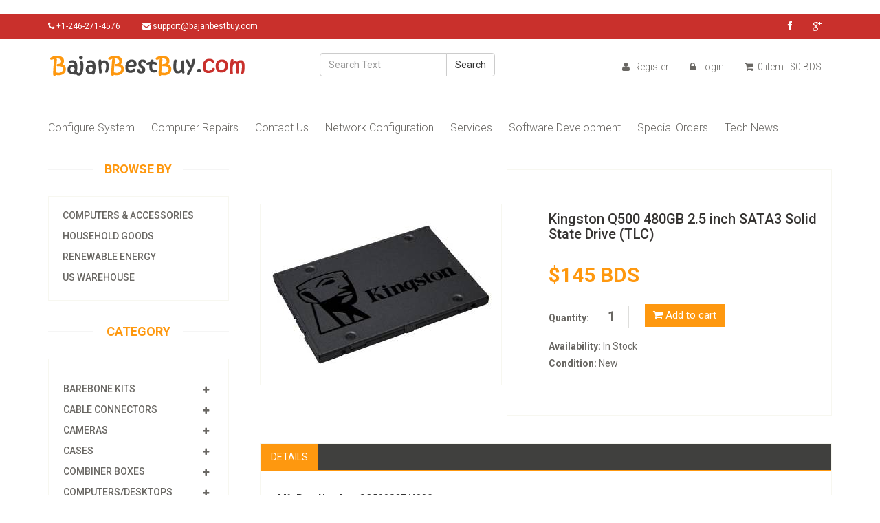

--- FILE ---
content_type: text/html; charset=UTF-8
request_url: https://www.bajanbestbuy.com/product/hard-drives/solid-state-drive/kingston-q500-480gb-25-inch-sata3-solid-state-drive-tlc
body_size: 15018
content:
﻿<!DOCTYPE html>
<html lang="en">
<head>
<meta charset="utf-8">
<meta name="viewport" content="width=device-width, initial-scale=1.0">
<meta name="description" content="">
<meta name="author" content="">
<title>Bajan Best Buy | Edition Zamasu</title>
<link href="https://www.bajanbestbuy.com/css/bootstrap.min.css" rel="stylesheet">
<link href="https://www.bajanbestbuy.com/css/font-awesome.min.css" rel="stylesheet">
<link href="https://www.bajanbestbuy.com/css/prettyPhoto.css" rel="stylesheet">
<link href="https://www.bajanbestbuy.com/css/price-range.css" rel="stylesheet">
<link href="https://www.bajanbestbuy.com/css/animate.css" rel="stylesheet">
<link href="https://www.bajanbestbuy.com/css/main.css" rel="stylesheet">
<link href="https://www.bajanbestbuy.com/css/responsive.css" rel="stylesheet">
<!--[if lt IE 9]>
<script src="js/html5shiv.js"></script>
<script src="js/respond.min.js"></script>
<![endif]-->       
<link rel="shortcut icon" href="https://www.bajanbestbuy.com/images/ico/favicon.ico">
<link rel="apple-touch-icon-precomposed" sizes="144x144" href="https://www.bajanbestbuy.com/images/ico/apple-touch-icon-144-precomposed.png">
<link rel="apple-touch-icon-precomposed" sizes="114x114" href="https://www.bajanbestbuy.com/images/ico/apple-touch-icon-114-precomposed.png">
<link rel="apple-touch-icon-precomposed" sizes="72x72" href="https://www.bajanbestbuy.com/images/ico/apple-touch-icon-72-precomposed.png">
<link rel="apple-touch-icon-precomposed" href="https://www.bajanbestbuy.com/images/ico/apple-touch-icon-57-precomposed.png"><link type="text/css" media="screen" rel="stylesheet" href="https://www.bajanbestbuy.com/old_design/js/colorbox/example1/colorbox.css" />

</head>
<!--/head-->
<body>
<div id="loading_page" style="display:block; position:absolute; top:0; left:0; width:100%;height:100%; opacity:0.1em;z-index:99999; background-color:#fff;"></div>
<h1 style="position:absolute;top:0px;left:-1000px;">
<a href="http://www.sinhmax.com">Website Design</a> 
<a href="http://www.yewosab.com">Latest Information &amp; Facts</a></h1>
<header id="header">
  <!--header-->
  <div class="header_top">
    <!--header_top-->
    <div class="container">
      <div class="row">
        <div class="col-sm-6">
          <div class="contactinfo">
            <ul class="nav nav-pills">
              <li><a href="javascript:void(0)"><i class="fa fa-phone"></i> +1-246-271-4576</a></li>
              <li><a href="/cdn-cgi/l/email-protection#67141217170815132705060d06090502141305121e4904080a"><i class="fa fa-envelope"></i> <span class="__cf_email__" data-cfemail="a1d2d4d1d1ced3d5e1c3c0cbc0cfc3c4d2d5c3d4d88fc2cecc">[email&#160;protected]</span></a></li>
            </ul>
          </div>
        </div>
        <div class="col-sm-6">
          <div class="social-icons pull-right">
            <ul class="nav navbar-nav">
              <li><a href="https://www.facebook.com/bajanbestbuy/" target="_blank"><i class="fa fa-facebook"></i></a></li>
              <li><a href="#-1"><i class="fa fa-google-plus"></i></a></li>
            </ul>
          </div>
        </div>
      </div>
    </div>
  </div>
  <!--/header_top-->
  <div class="header-middle">
    <!--header-middle-->
    <div class="container">
      <div class="row">
        <div class="col-sm-4">
          <div class="logo pull-left"> <a href="https://www.bajanbestbuy.com/"><img src="https://www.bajanbestbuy.com/images/home/logo.png" alt="" /></a> </div>
          <div class="btn-group pull-right">
                      </div>
        </div>
        <div class="col-sm-3">
          <div class="text-center">
            <form action="https://www.bajanbestbuy.com/search.php" method="post" autocomplete="off">
              <div id="suggest">
                <div class="input-group">
                  <input name="sText" id="sText" type="text" value="" onkeyup="suggestProductData(this.value);" placeholder="Search Text" class="form-control" />
                  <span class="input-group-btn">
                  <button class="btn btn-default" type="submit">Search</button>
                  </span> </div>
                <div class="suggestionsBox" id="suggestions" style="display: none;">
                  <div class="suggestionList" id="suggestionsList" style="position:absolute; z-index:999999; height:400px; overflow:auto; text-align:left; cursor:pointer;"> &nbsp; </div>
                </div>
              </div>
            </form>
          </div>
        </div>

        <div class="col-sm-5">
          <div class="shop-menu pull-right">
            <ul class="nav navbar-nav">
                            <li><a href="https://www.bajanbestbuy.com/register.php"><i class="fa fa-user"></i> Register </a></li>
              <li><a href="https://www.bajanbestbuy.com/login.php"><i class="fa fa-lock"></i> Login</a></li>
                            <li><a href="https://www.bajanbestbuy.com/shopping_cart.php"><i class="fa fa-shopping-cart" aria-hidden="true"></i> 0 item : $0 BDS</a></li>
                          </ul>
          </div>
        </div>
      </div>
    </div>
  </div>
  <!--/header-middle-->
  <div class="header-bottom">
    <!--header-bottom-->
    <div class="container">
      <div class="row">
        <div class="col-sm-12">
          <div class="navbar-header">
            <button type="button" class="navbar-toggle" data-toggle="collapse" data-target=".navbar-collapse"> <span class="sr-only">Toggle navigation</span> <span class="icon-bar"></span> <span class="icon-bar"></span> <span class="icon-bar"></span> </button>
          </div>
          <div class="mainmenu pull-left">
            <ul class="nav navbar-nav collapse navbar-collapse">
                            <li><a href="https://www.bajanbestbuy.com/configure-system.php">Configure System</a></li>
                            <li><a href="https://www.bajanbestbuy.com/cms.php?opt=computer_repair">Computer Repairs</a></li>
                            <li><a href="https://www.bajanbestbuy.com/cms.php?opt=contact_us">Contact Us</a></li>
                            <li><a href="https://www.bajanbestbuy.com/cms.php?opt=network_configuration">Network Configuration</a></li>
                            <li><a href="https://www.bajanbestbuy.com/cms.php?opt=services">Services</a></li>
                            <li><a href="https://www.bajanbestbuy.com/cms.php?opt=software_development">Software Development</a></li>
                            <li><a href="https://www.bajanbestbuy.com/cms.php?opt=special_orders">Special Orders</a></li>
                            <li><a href="https://www.bajanbestbuy.com/cms.php?opt=tech_news">Tech News</a></li>
                                        </ul>
          </div>
        </div>
              </div>
    </div>
  </div>
  <!--/header-bottom-->
</header>
<!--/header-->
<section>
  <div class="container">
    <div class="row">
      <div class="col-sm-3">
        
<div class="left-sidebar">
  <h2>Browse By</h2>
  <div class="panel-group category-products" id="accordian">
    <!--category-productsr-->
            <div class="panel panel-default">
      <div class="panel-heading">
        <h4 class="panel-title bg-info"><a href="https://www.bajanbestbuy.com/main-cat/computers-accessories"  >Computers & Accessories</a></h4>
      </div>
    </div>
        <div class="panel panel-default">
      <div class="panel-heading">
        <h4 class="panel-title bg-info"><a href="https://www.bajanbestbuy.com/main-cat/household-goods"  >HouseHold goods</a></h4>
      </div>
    </div>
        <div class="panel panel-default">
      <div class="panel-heading">
        <h4 class="panel-title bg-info"><a href="https://www.bajanbestbuy.com/main-cat/renewable-energy"  >Renewable Energy</a></h4>
      </div>
    </div>
        <div class="panel panel-default">
      <div class="panel-heading">
        <h4 class="panel-title bg-info"><a href="https://www.bajanbestbuy.com/main-cat/us-warehouse"  >US Warehouse</a></h4>
      </div>
    </div>
          </div>
  
  
  
  
  
  <!--/category-products-->
  <div class="brands_products"><!--brands_products-->

							<h2>Category</h2>

							<div class="brands-name">

								<div class="panel-group category-products" id="accordian">
    <!--category-productsr-->
                <div class="panel panel-default">
      <div class="panel-heading">
        <h4 class="panel-title"> <a href="https://www.bajanbestbuy.com/cat/barebone-kits"  >Barebone Kits </a> <a data-toggle="collapse" data-parent="#accordian" href="#barebone-kits"><span class="badge pull-right"><i class="fa fa-plus"></i></span></a> </h4>
      </div>
      <div id="barebone-kits" class="panel-collapse collapse">
        <div class="panel-body">
                    <ul>
                        <li><a href="https://www.bajanbestbuy.com/cat/barebone-kits/complete-with-opeating-system">Complete with Opeating System</a></li>
                        <li><a href="https://www.bajanbestbuy.com/cat/barebone-kits/complete-without-operating-system">Complete without Operating System</a></li>
                      </ul>
                  </div>
      </div>
    </div>
            <div class="panel panel-default">
      <div class="panel-heading">
        <h4 class="panel-title"> <a href="https://www.bajanbestbuy.com/cat/cable-connectors"  >Cable Connectors </a> <a data-toggle="collapse" data-parent="#accordian" href="#cable-connectors"><span class="badge pull-right"><i class="fa fa-plus"></i></span></a> </h4>
      </div>
      <div id="cable-connectors" class="panel-collapse collapse">
        <div class="panel-body">
                    <ul>
                        <li><a href="https://www.bajanbestbuy.com/cat/cable-connectors/mc4-male-female-mf">MC4 Male Female M/F</a></li>
                        <li><a href="https://www.bajanbestbuy.com/cat/cable-connectors/pv-cables">PV Cables</a></li>
                      </ul>
                  </div>
      </div>
    </div>
            <div class="panel panel-default">
      <div class="panel-heading">
        <h4 class="panel-title"> <a href="https://www.bajanbestbuy.com/cat/cameras"  >Cameras </a> <a data-toggle="collapse" data-parent="#accordian" href="#cameras"><span class="badge pull-right"><i class="fa fa-plus"></i></span></a> </h4>
      </div>
      <div id="cameras" class="panel-collapse collapse">
        <div class="panel-body">
                    <ul>
                        <li><a href="https://www.bajanbestbuy.com/cat/cameras/security-cameras">Security Cameras</a></li>
                      </ul>
                  </div>
      </div>
    </div>
            <div class="panel panel-default">
      <div class="panel-heading">
        <h4 class="panel-title"> <a href="https://www.bajanbestbuy.com/cat/cases"  >Cases </a> <a data-toggle="collapse" data-parent="#accordian" href="#cases"><span class="badge pull-right"><i class="fa fa-plus"></i></span></a> </h4>
      </div>
      <div id="cases" class="panel-collapse collapse">
        <div class="panel-body">
                    <ul>
                        <li><a href="https://www.bajanbestbuy.com/cat/cases/case-lights">Case lights</a></li>
                        <li><a href="https://www.bajanbestbuy.com/cat/cases/gaming-cases">Gaming Cases</a></li>
                        <li><a href="https://www.bajanbestbuy.com/cat/cases/standard-cases">Standard Cases</a></li>
                      </ul>
                  </div>
      </div>
    </div>
            <div class="panel panel-default">
      <div class="panel-heading">
        <h4 class="panel-title"> <a href="https://www.bajanbestbuy.com/cat/combiner-boxes"  >Combiner Boxes </a> <a data-toggle="collapse" data-parent="#accordian" href="#combiner-boxes"><span class="badge pull-right"><i class="fa fa-plus"></i></span></a> </h4>
      </div>
      <div id="combiner-boxes" class="panel-collapse collapse">
        <div class="panel-body">
                    <ul>
                        <li><a href="https://www.bajanbestbuy.com/cat/combiner-boxes/pv-array-combiner">PV array combiner</a></li>
                      </ul>
                  </div>
      </div>
    </div>
            <div class="panel panel-default">
      <div class="panel-heading">
        <h4 class="panel-title"> <a href="https://www.bajanbestbuy.com/cat/computersdesktops"  >Computers/Desktops </a> <a data-toggle="collapse" data-parent="#accordian" href="#computersdesktops"><span class="badge pull-right"><i class="fa fa-plus"></i></span></a> </h4>
      </div>
      <div id="computersdesktops" class="panel-collapse collapse">
        <div class="panel-body">
                    <ul>
                        <li><a href="https://www.bajanbestbuy.com/cat/computersdesktops/basic-performing-pc-build">Basic Performing PC Build</a></li>
                        <li><a href="https://www.bajanbestbuy.com/cat/computersdesktops/high-performance-pc-builds">High Performance PC Builds</a></li>
                        <li><a href="https://www.bajanbestbuy.com/cat/computersdesktops/midrange-performance-pcs">Mid-range Performance PC's</a></li>
                      </ul>
                  </div>
      </div>
    </div>
            <div class="panel panel-default">
      <div class="panel-heading">
        <h4 class="panel-title"> <a href="https://www.bajanbestbuy.com/cat/cooling-devices"  >Cooling Devices </a> <a data-toggle="collapse" data-parent="#accordian" href="#cooling-devices"><span class="badge pull-right"><i class="fa fa-plus"></i></span></a> </h4>
      </div>
      <div id="cooling-devices" class="panel-collapse collapse">
        <div class="panel-body">
                    <ul>
                        <li><a href="https://www.bajanbestbuy.com/cat/cooling-devices/case-fans">Case Fans</a></li>
                        <li><a href="https://www.bajanbestbuy.com/cat/cooling-devices/hard-drive-coolers">Hard Drive Coolers</a></li>
                        <li><a href="https://www.bajanbestbuy.com/cat/cooling-devices/notebook-coolers">Notebook Coolers</a></li>
                        <li><a href="https://www.bajanbestbuy.com/cat/cooling-devices/water-cooling-kits">Water Cooling Kits</a></li>
                      </ul>
                  </div>
      </div>
    </div>
            <div class="panel panel-default">
      <div class="panel-heading">
        <h4 class="panel-title"> <a href="https://www.bajanbestbuy.com/cat/cpus"  >CPUS </a> <a data-toggle="collapse" data-parent="#accordian" href="#cpus"><span class="badge pull-right"><i class="fa fa-plus"></i></span></a> </h4>
      </div>
      <div id="cpus" class="panel-collapse collapse">
        <div class="panel-body">
                    <ul>
                        <li><a href="https://www.bajanbestbuy.com/cat/cpus/amd-ryzen-socket-am4">AMD RYZEN SOCKET AM4</a></li>
                        <li><a href="https://www.bajanbestbuy.com/cat/cpus/amd-ryzen-socket-am5">AMD RYZEN SOCKET AM5</a></li>
                        <li><a href="https://www.bajanbestbuy.com/cat/cpus/heat-sinks">Heat Sinks</a></li>
                        <li><a href="https://www.bajanbestbuy.com/cat/cpus/intel-core-i3i5i7-socket-1200">Intel Core i3/i5/i7 Socket 1200</a></li>
                        <li><a href="https://www.bajanbestbuy.com/cat/cpus/intel-core-i3i5i7-socket-1700">Intel Core i3/i5/i7 Socket 1700</a></li>
                        <li><a href="https://www.bajanbestbuy.com/cat/cpus/intel-socket-1851">INTEL SOCKET 1851</a></li>
                        <li><a href="https://www.bajanbestbuy.com/cat/cpus/thermal-grease">Thermal Grease</a></li>
                      </ul>
                  </div>
      </div>
    </div>
            <div class="panel panel-default">
      <div class="panel-heading">
        <h4 class="panel-title"> <a href="https://www.bajanbestbuy.com/cat/flash-memory"  >Flash Memory </a> <a data-toggle="collapse" data-parent="#accordian" href="#flash-memory"><span class="badge pull-right"><i class="fa fa-plus"></i></span></a> </h4>
      </div>
      <div id="flash-memory" class="panel-collapse collapse">
        <div class="panel-body">
                    <ul>
                        <li><a href="https://www.bajanbestbuy.com/cat/flash-memory/micro-sd-sd">Micro SD / SD</a></li>
                      </ul>
                  </div>
      </div>
    </div>
            <div class="panel panel-default">
      <div class="panel-heading">
        <h4 class="panel-title"> <a href="https://www.bajanbestbuy.com/cat/graphic-cards"  >Graphic Cards </a> <a data-toggle="collapse" data-parent="#accordian" href="#graphic-cards"><span class="badge pull-right"><i class="fa fa-plus"></i></span></a> </h4>
      </div>
      <div id="graphic-cards" class="panel-collapse collapse">
        <div class="panel-body">
                    <ul>
                        <li><a href="https://www.bajanbestbuy.com/cat/graphic-cards/ati">ATI</a></li>
                        <li><a href="https://www.bajanbestbuy.com/cat/graphic-cards/nvidia">nVidia</a></li>
                      </ul>
                  </div>
      </div>
    </div>
            <div class="panel panel-default">
      <div class="panel-heading">
        <h4 class="panel-title"> <a href="https://www.bajanbestbuy.com/cat/hard-drives"  >Hard Drives </a> <a data-toggle="collapse" data-parent="#accordian" href="#hard-drives"><span class="badge pull-right"><i class="fa fa-plus"></i></span></a> </h4>
      </div>
      <div id="hard-drives" class="panel-collapse collapse">
        <div class="panel-body">
                    <ul>
                        <li><a href="https://www.bajanbestbuy.com/cat/hard-drives/external-hard-drives">External Hard Drives</a></li>
                        <li><a href="https://www.bajanbestbuy.com/cat/hard-drives/hard-drive-enclosures">Hard Drive Enclosures</a></li>
                        <li><a href="https://www.bajanbestbuy.com/cat/hard-drives/serial-ata-hard-drives">Serial ATA Hard Drives</a></li>
                        <li><a href="https://www.bajanbestbuy.com/cat/hard-drives/solid-state-drive">Solid State Drive</a></li>
                        <li><a href="https://www.bajanbestbuy.com/cat/hard-drives/solid-state-drive-accessories">Solid State Drive Accessories</a></li>
                      </ul>
                  </div>
      </div>
    </div>
            <div class="panel panel-default">
      <div class="panel-heading">
        <h4 class="panel-title"> <a href="https://www.bajanbestbuy.com/cat/input-devices"  >Input Devices </a> <a data-toggle="collapse" data-parent="#accordian" href="#input-devices"><span class="badge pull-right"><i class="fa fa-plus"></i></span></a> </h4>
      </div>
      <div id="input-devices" class="panel-collapse collapse">
        <div class="panel-body">
                    <ul>
                        <li><a href="https://www.bajanbestbuy.com/cat/input-devices/combos">Combos</a></li>
                        <li><a href="https://www.bajanbestbuy.com/cat/input-devices/keyboards">Keyboards</a></li>
                        <li><a href="https://www.bajanbestbuy.com/cat/input-devices/mice">Mice</a></li>
                      </ul>
                  </div>
      </div>
    </div>
            <div class="panel panel-default">
      <div class="panel-heading">
        <h4 class="panel-title"> <a href="https://www.bajanbestbuy.com/cat/laptops"  >Laptops </a> <a data-toggle="collapse" data-parent="#accordian" href="#laptops"><span class="badge pull-right"><i class="fa fa-plus"></i></span></a> </h4>
      </div>
      <div id="laptops" class="panel-collapse collapse">
        <div class="panel-body">
                    <ul>
                        <li><a href="https://www.bajanbestbuy.com/cat/laptops/laptop-accessories">Laptop Accessories</a></li>
                        <li><a href="https://www.bajanbestbuy.com/cat/laptops/laptop-adapters">Laptop Adapters</a></li>
                        <li><a href="https://www.bajanbestbuy.com/cat/laptops/laptop-bags">Laptop Bags</a></li>
                        <li><a href="https://www.bajanbestbuy.com/cat/laptops/laptop-batteries">Laptop Batteries</a></li>
                        <li><a href="https://www.bajanbestbuy.com/cat/laptops/laptop-pcs">Laptop PC's</a></li>
                      </ul>
                  </div>
      </div>
    </div>
            <div class="panel panel-default">
      <div class="panel-heading">
        <h4 class="panel-title"> <a href="https://www.bajanbestbuy.com/cat/memory"  >Memory </a> <a data-toggle="collapse" data-parent="#accordian" href="#memory"><span class="badge pull-right"><i class="fa fa-plus"></i></span></a> </h4>
      </div>
      <div id="memory" class="panel-collapse collapse">
        <div class="panel-body">
                    <ul>
                        <li><a href="https://www.bajanbestbuy.com/cat/memory/ddr4-288pin-memory">DDR4 288pin Memory</a></li>
                        <li><a href="https://www.bajanbestbuy.com/cat/memory/ddr5-288pin-memory">DDR5 288Pin Memory</a></li>
                        <li><a href="https://www.bajanbestbuy.com/cat/memory/laptop-memory">Laptop Memory</a></li>
                      </ul>
                  </div>
      </div>
    </div>
            <div class="panel panel-default">
      <div class="panel-heading">
        <h4 class="panel-title"> <a href="https://www.bajanbestbuy.com/cat/monitors"  >Monitors </a> <a data-toggle="collapse" data-parent="#accordian" href="#monitors"><span class="badge pull-right"><i class="fa fa-plus"></i></span></a> </h4>
      </div>
      <div id="monitors" class="panel-collapse collapse">
        <div class="panel-body">
                    <ul>
                        <li><a href="https://www.bajanbestbuy.com/cat/monitors/lcdled-monitors">LCD/LED Monitors</a></li>
                        <li><a href="https://www.bajanbestbuy.com/cat/monitors/mounts">Mounts</a></li>
                      </ul>
                  </div>
      </div>
    </div>
            <div class="panel panel-default">
      <div class="panel-heading">
        <h4 class="panel-title"> <a href="https://www.bajanbestbuy.com/cat/motherboards"  >Motherboards </a> <a data-toggle="collapse" data-parent="#accordian" href="#motherboards"><span class="badge pull-right"><i class="fa fa-plus"></i></span></a> </h4>
      </div>
      <div id="motherboards" class="panel-collapse collapse">
        <div class="panel-body">
                    <ul>
                        <li><a href="https://www.bajanbestbuy.com/cat/motherboards/amd-ryzen-am4-socket">AMD RYZEN  AM4 SOCKET</a></li>
                        <li><a href="https://www.bajanbestbuy.com/cat/motherboards/amd-ryzen-am5-socket">AMD RYZEN AM5 SOCKET</a></li>
                        <li><a href="https://www.bajanbestbuy.com/cat/motherboards/intel-socket-1200">Intel Socket 1200</a></li>
                        <li><a href="https://www.bajanbestbuy.com/cat/motherboards/intel-socket-1700">Intel Socket 1700</a></li>
                        <li><a href="https://www.bajanbestbuy.com/cat/motherboards/intel-socket-lga1851">INTEL SOCKET LGA-1851 </a></li>
                      </ul>
                  </div>
      </div>
    </div>
            <div class="panel panel-default">
      <div class="panel-heading">
        <h4 class="panel-title"> <a href="https://www.bajanbestbuy.com/cat/multimedia"  >Multimedia </a> <a data-toggle="collapse" data-parent="#accordian" href="#multimedia"><span class="badge pull-right"><i class="fa fa-plus"></i></span></a> </h4>
      </div>
      <div id="multimedia" class="panel-collapse collapse">
        <div class="panel-body">
                    <ul>
                        <li><a href="https://www.bajanbestbuy.com/cat/multimedia/headsets">Headsets</a></li>
                        <li><a href="https://www.bajanbestbuy.com/cat/multimedia/speakers">Speakers</a></li>
                      </ul>
                  </div>
      </div>
    </div>
            <div class="panel panel-default">
      <div class="panel-heading">
        <h4 class="panel-title"> <a href="https://www.bajanbestbuy.com/cat/networking"  >Networking </a> <a data-toggle="collapse" data-parent="#accordian" href="#networking"><span class="badge pull-right"><i class="fa fa-plus"></i></span></a> </h4>
      </div>
      <div id="networking" class="panel-collapse collapse">
        <div class="panel-body">
                    <ul>
                        <li><a href="https://www.bajanbestbuy.com/cat/networking/indoor-wireless">Indoor Wireless</a></li>
                        <li><a href="https://www.bajanbestbuy.com/cat/networking/kvm-switches">KVM Switches</a></li>
                        <li><a href="https://www.bajanbestbuy.com/cat/networking/network-cards">Network Cards</a></li>
                        <li><a href="https://www.bajanbestbuy.com/cat/networking/outdoor-wireless">OUTDOOR WIRELESS</a></li>
                        <li><a href="https://www.bajanbestbuy.com/cat/networking/print-servers">Print Servers</a></li>
                        <li><a href="https://www.bajanbestbuy.com/cat/networking/sfp28-cables">SFP28 Cables</a></li>
                        <li><a href="https://www.bajanbestbuy.com/cat/networking/switches">Switches</a></li>
                      </ul>
                  </div>
      </div>
    </div>
            <div class="panel panel-default">
      <div class="panel-heading">
        <h4 class="panel-title"> <a href="https://www.bajanbestbuy.com/cat/power-supplies"  >Power Supplies </a> <a data-toggle="collapse" data-parent="#accordian" href="#power-supplies"><span class="badge pull-right"><i class="fa fa-plus"></i></span></a> </h4>
      </div>
      <div id="power-supplies" class="panel-collapse collapse">
        <div class="panel-body">
                    <ul>
                        <li><a href="https://www.bajanbestbuy.com/cat/power-supplies/pc-power-supplies">PC Power supplies</a></li>
                      </ul>
                  </div>
      </div>
    </div>
            <div class="panel panel-default">
      <div class="panel-heading">
        <h4 class="panel-title"> <a href="https://www.bajanbestbuy.com/cat/renewable-energy"  >Renewable Energy </a> <a data-toggle="collapse" data-parent="#accordian" href="#renewable-energy"><span class="badge pull-right"><i class="fa fa-plus"></i></span></a> </h4>
      </div>
      <div id="renewable-energy" class="panel-collapse collapse">
        <div class="panel-body">
                    <ul>
                        <li><a href="https://www.bajanbestbuy.com/cat/renewable-energy/pv-junction-boxes">PV Junction Boxes</a></li>
                        <li><a href="https://www.bajanbestbuy.com/cat/renewable-energy/pv-systems-with-batteries">PV Systems with Batteries</a></li>
                        <li><a href="https://www.bajanbestbuy.com/cat/renewable-energy/solar-panels">Solar Panels</a></li>
                      </ul>
                  </div>
      </div>
    </div>
            <div class="panel panel-default">
      <div class="panel-heading">
        <h4 class="panel-title"> <a href="https://www.bajanbestbuy.com/cat/server-components"  >Server Components </a> <a data-toggle="collapse" data-parent="#accordian" href="#server-components"><span class="badge pull-right"><i class="fa fa-plus"></i></span></a> </h4>
      </div>
      <div id="server-components" class="panel-collapse collapse">
        <div class="panel-body">
                    <ul>
                        <li><a href="https://www.bajanbestbuy.com/cat/server-components/chassis">CHASSIS</a></li>
                        <li><a href="https://www.bajanbestbuy.com/cat/server-components/heat-sink-server">Heat Sink - Server </a></li>
                        <li><a href="https://www.bajanbestbuy.com/cat/server-components/memory-ddr4">Memory DDR4</a></li>
                        <li><a href="https://www.bajanbestbuy.com/cat/server-components/motherboards-server">Motherboards - Server</a></li>
                        <li><a href="https://www.bajanbestbuy.com/cat/server-components/processors">Processors</a></li>
                        <li><a href="https://www.bajanbestbuy.com/cat/server-components/server-power-supply">Server Power Supply</a></li>
                      </ul>
                  </div>
      </div>
    </div>
            <div class="panel panel-default">
      <div class="panel-heading">
        <h4 class="panel-title"> <a href="https://www.bajanbestbuy.com/cat/software"  >Software </a> <a data-toggle="collapse" data-parent="#accordian" href="#software"><span class="badge pull-right"><i class="fa fa-plus"></i></span></a> </h4>
      </div>
      <div id="software" class="panel-collapse collapse">
        <div class="panel-body">
                    <ul>
                        <li><a href="https://www.bajanbestbuy.com/cat/software/operating-systems">Operating Systems</a></li>
                      </ul>
                  </div>
      </div>
    </div>
            <div class="panel panel-default">
      <div class="panel-heading">
        <h4 class="panel-title"> <a href="https://www.bajanbestbuy.com/cat/tablets"  >Tablets </a> <a data-toggle="collapse" data-parent="#accordian" href="#tablets"><span class="badge pull-right"><i class="fa fa-plus"></i></span></a> </h4>
      </div>
      <div id="tablets" class="panel-collapse collapse">
        <div class="panel-body">
                    <ul>
                        <li><a href="https://www.bajanbestbuy.com/cat/tablets/tablet-pcs">Tablet PCs</a></li>
                      </ul>
                  </div>
      </div>
    </div>
            <div class="panel panel-default">
      <div class="panel-heading">
        <h4 class="panel-title"> <a href="https://www.bajanbestbuy.com/cat/ups-surge-protectors"  >UPS & Surge Protectors </a> <a data-toggle="collapse" data-parent="#accordian" href="#ups-surge-protectors"><span class="badge pull-right"><i class="fa fa-plus"></i></span></a> </h4>
      </div>
      <div id="ups-surge-protectors" class="panel-collapse collapse">
        <div class="panel-body">
                    <ul>
                        <li><a href="https://www.bajanbestbuy.com/cat/ups-surge-protectors/apc">APC</a></li>
                      </ul>
                  </div>
      </div>
    </div>
            <div class="panel panel-default">
      <div class="panel-heading">
        <h4 class="panel-title"> <a href="https://www.bajanbestbuy.com/cat/usb-flash-drives"  >USB Flash Drives </a> <a data-toggle="collapse" data-parent="#accordian" href="#usb-flash-drives"><span class="badge pull-right"><i class="fa fa-plus"></i></span></a> </h4>
      </div>
      <div id="usb-flash-drives" class="panel-collapse collapse">
        <div class="panel-body">
                    <ul>
                        <li><a href="https://www.bajanbestbuy.com/cat/usb-flash-drives/flash-drive">Flash Drive</a></li>
                      </ul>
                  </div>
      </div>
    </div>
      </div>

							</div>

						</div><!--/brands_products-->
						
						
						</div>
      </div>
            <div class="col-sm-9 padding-right">
        <form method="post" action="" name="cart_quantity">
          <input type="hidden" name="product_id" value="2159" />
          <div class="product-details">
            <!--product-details-->
            <div class="col-sm-5">
              <div class="view-product"> <img src="https://www.bajanbestbuy.com/uploads/cache/350x380__width__1684159744__1684159759.jpg"  alt="Kingston Q500 480GB 2.5 inch SATA3 Solid State Drive (TLC)" title="Kingston Q500 480GB 2.5 inch SATA3 Solid State Drive (TLC)" id="big_image"/>
                              </div>
                                        </div>
            <div class="col-sm-7">
              <div class="product-information">
                <!--/product-information-->
                                <h2>Kingston Q500 480GB 2.5 inch SATA3 Solid State Drive (TLC)</h2>
                <span> <span>$145 BDS</span> </span> <span style="clear:both;"></span>
                                <span style="margin-top:0px;">
                <label>Quantity:</label>
                <input type="text" value="1"  name="cart_quantity"/>
                <button type="submit" class="btn btn-fefault cart" name="add_to_cart"> <i class="fa fa-shopping-cart"></i> Add to cart </button>
                </span>
                <p><b>Availability:</b> In Stock</p>
                <p><b>Condition:</b> New</p>
                              </div>
              <!--/product-information-->
            </div>
          </div>
          <!--/product-details-->
          <div class="category-tab shop-details-tab">
            <!--category-tab-->
            <div class="col-sm-12">
              <ul class="nav nav-tabs">
                <li  class="active"><a href="#reviews" data-toggle="tab">Details</a></li>
              </ul>
            </div>
            <div class="tab-content">
              <div class="tab-pane fade active in" id="reviews" >
                <div class="col-sm-12"> <ul>
    <li><strong>Mfr Part Number:</strong> SQ500S37/480G</li>
    <li><strong>Features:</strong>
    <ul>
        <li>10x  faster than a HDD - With incredible read/write speeds the Q500 SSD will  not only increase performance but can also be used to breathe new life  into older systems</li>
        <li>Rugged - Q500 is shock- and vibration-resistant for rugged reliability when used in notebooks and other mobile computing devices</li>
        <li>Multiple capacities - Available in 120GB, 240GB and 480GB capacities, Q500 is designed to suit anyone's needs</li>
        <li>Ideal  for desktops and notebooks - Q500 has a 7mm form factor to fit in a  wider array of systems. It�??s ideal for slimmer notebooks and in  systems with limited available space</li>
    </ul>
    </li>
    <li><strong>Capacity:</strong> 480 GB</li>
    <li><strong>Form Factor:</strong> 2.5 inch</li>
    <li><strong>Interface:</strong> SATA3 (6Gb/s) - with backwards compatibility to SATA2 (3Gb/s)</li>
    <li><strong>Controller:</strong> 2Ch</li>
    <li><strong>NAND Flash:</strong> TLC</li>
    <li><strong>Baseline Performance:</strong>
    <ul>
        <li><strong>Data Transfer (ATTO):</strong>
        <ul>
            <li><strong>Read: </strong>500 MB/s</li>
            <li><strong>Write:</strong> 450 MB/s</li>
        </ul>
        </li>
        <li><strong>Vibration Operating: </strong>2.17G Peak (7-800Hz)</li>
        <li><strong>Vibration Non-operating:</strong> 20G Peak (10-2000Hz)</li>
    </ul>
    </li>
    <li><strong>Power Consumption:</strong>
    <ul>
        <li><strong>Idle:</strong> 0.195 W</li>
        <li><strong>Avg:</strong> 0.279 W</li>
        <li><strong>Read: </strong>0.642 W (Max)</li>
        <li><strong>Write:</strong> 1.535 W (Max)</li>
    </ul>
    </li>
    <li><strong>MTBF: </strong>1,000,000 hours</li>
    <li><strong>TBW:</strong> 160TB</li>
    <li><strong>Dimensions: </strong>100.0 x 69.9 x 7.0 mm</li>
    <li><strong>Weight:</strong> 41.0 g</li>
</ul> </div>
              </div>
            </div>
          </div>
          <!--/category-tab-->
          <div class="recommended_items">
            <!--recommended_items-->
            
<div class="recommended_items"><!--recommended_items-->
						<h2 class="title text-center">new arrivals</h2>
						
						<div id="recommended-item-carousel" class="carousel slide" data-ride="carousel">
							<div class="carousel-inner">
								<div class="item active">	
									
									 
			
			
			
												
									
									<div class="col-sm-4">
										<div class="product-image-wrapper">
											<div class="single-products">
												<div class="productinfo text-center">
												
													<a href="https://www.bajanbestbuy.com/product/cpus/heat-sinks/cooler-master-hyper-212-black"><img src="https://www.bajanbestbuy.com/uploads/cache/154x181__width__1739332240__1739332252.jpg" alt="" border="0"/></a>
													<h2>$110 BDS</h2>
													<p>Cooler Master Hyper 212 Black</p>
													
																										<a href="https://www.bajanbestbuy.com/shopping_cart.php?action=add_product&pid=2858&token=Vm0xMFlXRXlVWGxUYmtwT1ZteHdVVlpzVm5kVmJGcHlWV3RLVUZWVU1Eaz0=" class="btn btn-success add-to-cart"><i class="fa fa-shopping-cart"></i>Add to cart</a>
																										
												</div>
												<img alt="" class="new" src="https://www.bajanbestbuy.com/images/home/new.png">
												
											</div>
										</div>
									</div>
									
									
									 
			
			
			
												
									
									<div class="col-sm-4">
										<div class="product-image-wrapper">
											<div class="single-products">
												<div class="productinfo text-center">
												
													<a href="https://www.bajanbestbuy.com/product/power-supplies/pc-power-supplies/thermaltake-toughpower-gf3-1200w-power-supply"><img src="https://www.bajanbestbuy.com/uploads/cache/154x181__width__1739332696__1739332708.jpg" alt="" border="0"/></a>
													<h2>$575 BDS</h2>
													<p>Thermaltake Toughpower GF3 1200W Power Supply</p>
													
																										<a href="https://www.bajanbestbuy.com/shopping_cart.php?action=add_product&pid=2859&token=Vm0xMFlXRXlVWGxUYmtwT1ZteHdVVlp0ZEhkVmJGcHlWV3RLVUZWVU1Eaz0=" class="btn btn-success add-to-cart"><i class="fa fa-shopping-cart"></i>Add to cart</a>
																										
												</div>
												<img alt="" class="new" src="https://www.bajanbestbuy.com/images/home/new.png">
												
											</div>
										</div>
									</div>
									
									
									 
			
			
			
												
									
									<div class="col-sm-4">
										<div class="product-image-wrapper">
											<div class="single-products">
												<div class="productinfo text-center">
												
													<a href="https://www.bajanbestbuy.com/product/motherboards/amd-ryzen-am5-socket/msi-pro-b840p-wifi-gaming-desktop-motherboard-amd-b840-chipset-socket-am5-atx"><img src="https://www.bajanbestbuy.com/uploads/cache/154x181__width__1760181746__1760181757.jpg" alt="" border="0"/></a>
													<h2>$455 BDS</h2>
													<p>MSI Pro B840-P WIFI Gaming Desktop Motherboard - AMD B840 Chipset - Socket AM5 - ATX</p>
													
																										<a href="https://www.bajanbestbuy.com/shopping_cart.php?action=add_product&pid=2909&token=Vm0xMFlXRXlVWGxVYmxKV1YwZFNVVlp0ZEhkVmJGcHlWV3RLVUZWVU1Eaz0=" class="btn btn-success add-to-cart"><i class="fa fa-shopping-cart"></i>Add to cart</a>
																										
												</div>
												<img alt="" class="new" src="https://www.bajanbestbuy.com/images/home/new.png">
												
											</div>
										</div>
									</div>
									
									
									 
			
			
			
			</div><div class="item">									
									
									<div class="col-sm-4">
										<div class="product-image-wrapper">
											<div class="single-products">
												<div class="productinfo text-center">
												
													<a href="https://www.bajanbestbuy.com/product/motherboards/intel-socket-lga1851/asrock-z890-proa-lga1851rlilm-intel-z890-ddr5-sata3-usb-32-m2-atx-motherboard"><img src="https://www.bajanbestbuy.com/uploads/cache/154x181__width__1739331981__1739331993.jpg" alt="" border="0"/></a>
													<h2>$555 BDS</h2>
													<p>ASRock Z890 PRO-A LGA1851RL-ILM/ Intel Z890/ DDR5/ SATA3/ USB 3.2/ M.2/ ATX Motherboard</p>
													
																										<a href="https://www.bajanbestbuy.com/shopping_cart.php?action=add_product&pid=2857&token=Vm0xMFlXRXlVWGxUYmtwT1ZteHdVRlpyVlRGVmJGcHlWV3RLVUZWVU1Eaz0=" class="btn btn-success add-to-cart"><i class="fa fa-shopping-cart"></i>Add to cart</a>
																										
												</div>
												<img alt="" class="new" src="https://www.bajanbestbuy.com/images/home/new.png">
												
											</div>
										</div>
									</div>
									
									
									 
			
			
			
												
									
									<div class="col-sm-4">
										<div class="product-image-wrapper">
											<div class="single-products">
												<div class="productinfo text-center">
												
													<a href="https://www.bajanbestbuy.com/product/hard-drives/serial-ata-hard-drives/seagate-ironwolf-pro-st12000nt001-12-tb-hard-drive-35"><img src="https://www.bajanbestbuy.com/uploads/cache/154x181__width__1739331315__1739331327.jpg" alt="" border="0"/></a>
													<h2>$820 BDS</h2>
													<p>Seagate IronWolf Pro ST12000NT001 12 TB Hard Drive - 3.5</p>
													
																										<a href="https://www.bajanbestbuy.com/shopping_cart.php?action=add_product&pid=2855&token=Vm0xMFlXRXlVWGxUYmtwT1ZteHdVRlp0ZEhkVmJGcHlWV3RLVUZWVU1Eaz0=" class="btn btn-success add-to-cart"><i class="fa fa-shopping-cart"></i>Add to cart</a>
																										
												</div>
												<img alt="" class="new" src="https://www.bajanbestbuy.com/images/home/new.png">
												
											</div>
										</div>
									</div>
									
									
									 
			
			
			
												
									
									<div class="col-sm-4">
										<div class="product-image-wrapper">
											<div class="single-products">
												<div class="productinfo text-center">
												
													<a href="https://www.bajanbestbuy.com/product/laptops/laptop-pcs/asus-expertbook-b1-b1503-b1503cvaxs54-156-notebook-full-hd-intel-core-i5-13th"><img src="https://www.bajanbestbuy.com/uploads/cache/154x181__width__1760181367__1760181378.jpg" alt="" border="0"/></a>
													<h2>$2,195 BDS</h2>
													<p>Asus ExpertBook B1 B1503 B1503CVA-XS54 15.6" Notebook - Full HD - Intel Core i5 13th Gen i5-1335U - 16 GB - 512 GB SSD - Gray</p>
													
																										<a href="https://www.bajanbestbuy.com/shopping_cart.php?action=add_product&pid=2908&token=Vm0xMFlXRXlVWGxVYmxKV1YwZFNVVlpzVm5kVmJGcHlWV3RLVUZWVU1Eaz0=" class="btn btn-success add-to-cart"><i class="fa fa-shopping-cart"></i>Add to cart</a>
																										
												</div>
												<img alt="" class="new" src="https://www.bajanbestbuy.com/images/home/new.png">
												
											</div>
										</div>
									</div>
									
									
									 
			
			
			
			</div><div class="item">									
									
									<div class="col-sm-4">
										<div class="product-image-wrapper">
											<div class="single-products">
												<div class="productinfo text-center">
												
													<a href="https://www.bajanbestbuy.com/product/memory/ddr4-288pin-memory/kingston-valueram-16gb-ddr4-sdram-memory-module"><img src="https://www.bajanbestbuy.com/uploads/cache/154x150__width__1713317769__1713317786.jpg" alt="" border="0"/></a>
													<h2>$200 BDS</h2>
													<p>Kingston ValueRAM 16GB DDR4 SDRAM Memory Module</p>
													
																										<a href="https://www.bajanbestbuy.com/shopping_cart.php?action=add_product&pid=2810&token=Vm0xMFlXRXlVWGxUYmxKWFlURndUMVpzVm5kVmJGcHlWV3RLVUZWVU1Eaz0=" class="btn btn-success add-to-cart"><i class="fa fa-shopping-cart"></i>Add to cart</a>
																										
												</div>
												<img alt="" class="new" src="https://www.bajanbestbuy.com/images/home/new.png">
												
											</div>
										</div>
									</div>
									
									
									 
			
			
			
												
									
									<div class="col-sm-4">
										<div class="product-image-wrapper">
											<div class="single-products">
												<div class="productinfo text-center">
												
													<a href="https://www.bajanbestbuy.com/product/memory/ddr5-288pin-memory/kingston-fury-beast-16gb-ddr5-sdram-memory-module"><img src="https://www.bajanbestbuy.com/uploads/cache/154x181__width__1748626015__1748626045.jpg" alt="" border="0"/></a>
													<h2>$170 BDS</h2>
													<p>Kingston FURY Beast 16GB DDR5 SDRAM Memory Module</p>
													
																										<a href="https://www.bajanbestbuy.com/shopping_cart.php?action=add_product&pid=2874&token=Vm0xMFlXRXlVWGxUYmtwT1UwZFNVRlpzVm5kVmJGcHlWV3RLVUZWVU1Eaz0=" class="btn btn-success add-to-cart"><i class="fa fa-shopping-cart"></i>Add to cart</a>
																										
												</div>
												<img alt="" class="new" src="https://www.bajanbestbuy.com/images/home/new.png">
												
											</div>
										</div>
									</div>
									
									
									 
			
			
			
												
									
									<div class="col-sm-4">
										<div class="product-image-wrapper">
											<div class="single-products">
												<div class="productinfo text-center">
												
													<a href="https://www.bajanbestbuy.com/product/memory/ddr5-288pin-memory/kingston-fury-beast-32gb-ddr5-sdram-memory-module"><img src="https://www.bajanbestbuy.com/uploads/cache/154x181__width__1744074549__1744074557.jpg" alt="" border="0"/></a>
													<h2>$260 BDS</h2>
													<p>Kingston Fury Beast 32GB DDR5 SDRAM Memory Module</p>
													
																										<a href="https://www.bajanbestbuy.com/shopping_cart.php?action=add_product&pid=2868&token=Vm0xMFlXRXlVWGxUYmtwT1YwVndVVlpzVm5kVmJGcHlWV3RLVUZWVU1Eaz0=" class="btn btn-success add-to-cart"><i class="fa fa-shopping-cart"></i>Add to cart</a>
																										
												</div>
												<img alt="" class="new" src="https://www.bajanbestbuy.com/images/home/new.png">
												
											</div>
										</div>
									</div>
									
									
									 
			
			
			
			</div><div class="item">									
									
									<div class="col-sm-4">
										<div class="product-image-wrapper">
											<div class="single-products">
												<div class="productinfo text-center">
												
													<a href="https://www.bajanbestbuy.com/product/cases/gaming-cases/fractal-design-computer-case-epoch-black"><img src="https://www.bajanbestbuy.com/uploads/cache/154x181__width__1759320707__1759320708.jpg" alt="" border="0"/></a>
													<h2>$495 BDS</h2>
													<p>Fractal Design Computer Case Epoch (Black)</p>
													
																										<a href="https://www.bajanbestbuy.com/shopping_cart.php?action=add_product&pid=2907&token=Vm0xMFlXRXlVWGxVYmxKV1YwZFNVRlpyVlRGVmJGcHlWV3RLVUZWVU1Eaz0=" class="btn btn-success add-to-cart"><i class="fa fa-shopping-cart"></i>Add to cart</a>
																										
												</div>
												<img alt="" class="new" src="https://www.bajanbestbuy.com/images/home/new.png">
												
											</div>
										</div>
									</div>
									
									
									 
			
			
			
												
									
									<div class="col-sm-4">
										<div class="product-image-wrapper">
											<div class="single-products">
												<div class="productinfo text-center">
												
													<a href="https://www.bajanbestbuy.com/product/cases/gaming-cases/redragon-gaming-computer-case"><img src="https://www.bajanbestbuy.com/uploads/cache/154x181__width__1758766136__1758766161.jpg" alt="" border="0"/></a>
													<h2>$215 BDS</h2>
													<p>Redragon Gaming Computer Case</p>
													
																										<a href="https://www.bajanbestbuy.com/shopping_cart.php?action=add_product&pid=2905&token=Vm0xMFlXRXlVWGxVYmxKV1YwZFNVRlp0ZEhkVmJGcHlWV3RLVUZWVU1Eaz0=" class="btn btn-success add-to-cart"><i class="fa fa-shopping-cart"></i>Add to cart</a>
																										
												</div>
												<img alt="" class="new" src="https://www.bajanbestbuy.com/images/home/new.png">
												
											</div>
										</div>
									</div>
									
									
									 
			
			
			
												
									
									<div class="col-sm-4">
										<div class="product-image-wrapper">
											<div class="single-products">
												<div class="productinfo text-center">
												
													<a href="https://www.bajanbestbuy.com/product/cases/gaming-cases/pccooler-platinum-lm300-argb-black-matx-tempered-glass-case"><img src="https://www.bajanbestbuy.com/uploads/cache/154x181__width__1758765950__1758765975.jpg" alt="" border="0"/></a>
													<h2>$235 BDS</h2>
													<p>PCCOOLER PLATINUM LM300 ARGB Black M-ATX Tempered Glass Case</p>
													
																										<a href="https://www.bajanbestbuy.com/shopping_cart.php?action=add_product&pid=2904&token=Vm0xMFlXRXlVWGxVYmxKV1YwZFNVRlpzVm5kVmJGcHlWV3RLVUZWVU1Eaz0=" class="btn btn-success add-to-cart"><i class="fa fa-shopping-cart"></i>Add to cart</a>
																										
												</div>
												<img alt="" class="new" src="https://www.bajanbestbuy.com/images/home/new.png">
												
											</div>
										</div>
									</div>
									
									
									 
			
			
			
			</div><div class="item">									
									
									<div class="col-sm-4">
										<div class="product-image-wrapper">
											<div class="single-products">
												<div class="productinfo text-center">
												
													<a href="https://www.bajanbestbuy.com/product/cases/gaming-cases/fractal-design-north-computer-case"><img src="https://www.bajanbestbuy.com/uploads/cache/154x181__width__1758765825__1758765850.jpg" alt="" border="0"/></a>
													<h2>$535 BDS</h2>
													<p>Fractal Design North Computer Case</p>
													
																										<a href="https://www.bajanbestbuy.com/shopping_cart.php?action=add_product&pid=2903&token=Vm0xMFlXRXlVWGxVYmxKV1YwZFNUMVpyVlRGVmJGcHlWV3RLVUZWVU1Eaz0=" class="btn btn-success add-to-cart"><i class="fa fa-shopping-cart"></i>Add to cart</a>
																										
												</div>
												<img alt="" class="new" src="https://www.bajanbestbuy.com/images/home/new.png">
												
											</div>
										</div>
									</div>
									
									
									 
			
			
			
												
									
									<div class="col-sm-4">
										<div class="product-image-wrapper">
											<div class="single-products">
												<div class="productinfo text-center">
												
													<a href="https://www.bajanbestbuy.com/product/cases/gaming-cases/cooler-master-masterbox-mcbnr400kg5ns00-computer-case"><img src="https://www.bajanbestbuy.com/uploads/cache/154x181__width__1758765600__1758765624.jpg" alt="" border="0"/></a>
													<h2>$365 BDS</h2>
													<p>Cooler Master MasterBox MCB-NR400-KG5N-S00 Computer Case</p>
													
																										<a href="https://www.bajanbestbuy.com/shopping_cart.php?action=add_product&pid=2902&token=Vm0xMFlXRXlVWGxVYmxKV1YwZFNUMVp1Y0ZkVmJGcHlWV3RLVUZWVU1Eaz0=" class="btn btn-success add-to-cart"><i class="fa fa-shopping-cart"></i>Add to cart</a>
																										
												</div>
												<img alt="" class="new" src="https://www.bajanbestbuy.com/images/home/new.png">
												
											</div>
										</div>
									</div>
									
									
									 
			
			
			
												
									
									<div class="col-sm-4">
										<div class="product-image-wrapper">
											<div class="single-products">
												<div class="productinfo text-center">
												
													<a href="https://www.bajanbestbuy.com/product/cases/gaming-cases/thermaltake-versa-h17-micro-case"><img src="https://www.bajanbestbuy.com/uploads/cache/154x181__width__1758765445__1758765470.jpg" alt="" border="0"/></a>
													<h2>$275 BDS</h2>
													<p>Thermaltake Versa H17 Micro Case</p>
													
																										<a href="https://www.bajanbestbuy.com/shopping_cart.php?action=add_product&pid=2901&token=Vm0xMFlXRXlVWGxVYmxKV1YwZFNUMVp0ZEhkVmJGcHlWV3RLVUZWVU1Eaz0=" class="btn btn-success add-to-cart"><i class="fa fa-shopping-cart"></i>Add to cart</a>
																										
												</div>
												<img alt="" class="new" src="https://www.bajanbestbuy.com/images/home/new.png">
												
											</div>
										</div>
									</div>
									
									
									 
			
			
			
			</div><div class="item">									
									
									<div class="col-sm-4">
										<div class="product-image-wrapper">
											<div class="single-products">
												<div class="productinfo text-center">
												
													<a href="https://www.bajanbestbuy.com/product/cases/gaming-cases/montech-sky-two-computer-case"><img src="https://www.bajanbestbuy.com/uploads/cache/154x181__width__1758765280__1758765305.jpg" alt="" border="0"/></a>
													<h2>$325 BDS</h2>
													<p>MONTECH SKY TWO Computer Case</p>
													
																										<a href="https://www.bajanbestbuy.com/shopping_cart.php?action=add_product&pid=2900&token=Vm0xMFlXRXlVWGxVYmxKV1YwZFNUMVpzVm5kVmJGcHlWV3RLVUZWVU1Eaz0=" class="btn btn-success add-to-cart"><i class="fa fa-shopping-cart"></i>Add to cart</a>
																										
												</div>
												<img alt="" class="new" src="https://www.bajanbestbuy.com/images/home/new.png">
												
											</div>
										</div>
									</div>
									
									
									 
			
			
			
												
									
									<div class="col-sm-4">
										<div class="product-image-wrapper">
											<div class="single-products">
												<div class="productinfo text-center">
												
													<a href="https://www.bajanbestbuy.com/product/cases/gaming-cases/montech-xr-xrb-atx-midtower-pc-gaming-case-3-x-120mm-argb-pwm"><img src="https://www.bajanbestbuy.com/uploads/cache/154x181__width__1758765156__1758765181.jpg" alt="" border="0"/></a>
													<h2>$315 BDS</h2>
													<p>MONTECH XR XR-B, ATX Mid-Tower PC Gaming Case, 3 x 120mm ARGB PWM Fans Pre-Installed, Full-View Dual Tempered Glass Panel, Wood-Grain Design I/O Interface</p>
													
																										<a href="https://www.bajanbestbuy.com/shopping_cart.php?action=add_product&pid=2899&token=Vm0xMFlXRXlVWGxUYmtwUFZteHdVVlp0ZEhkVmJGcHlWV3RLVUZWVU1Eaz0=" class="btn btn-success add-to-cart"><i class="fa fa-shopping-cart"></i>Add to cart</a>
																										
												</div>
												<img alt="" class="new" src="https://www.bajanbestbuy.com/images/home/new.png">
												
											</div>
										</div>
									</div>
									
									
									 
			
			
			
												
									
									<div class="col-sm-4">
										<div class="product-image-wrapper">
											<div class="single-products">
												<div class="productinfo text-center">
												
													<a href="https://www.bajanbestbuy.com/product/cases/gaming-cases/montech-ultracooling-midtower-with-max-capacity"><img src="https://www.bajanbestbuy.com/uploads/cache/154x181__width__1758765014__1758765039.jpg" alt="" border="0"/></a>
													<h2>$295 BDS</h2>
													<p>MONTECH Ultra-Cooling Mid-Tower with Max Capacity</p>
													
																										<a href="https://www.bajanbestbuy.com/shopping_cart.php?action=add_product&pid=2898&token=Vm0xMFlXRXlVWGxUYmtwUFZteHdVVlpzVm5kVmJGcHlWV3RLVUZWVU1Eaz0=" class="btn btn-success add-to-cart"><i class="fa fa-shopping-cart"></i>Add to cart</a>
																										
												</div>
												<img alt="" class="new" src="https://www.bajanbestbuy.com/images/home/new.png">
												
											</div>
										</div>
									</div>
									
									
									 
			
			
			
			</div><div class="item">									
									
									<div class="col-sm-4">
										<div class="product-image-wrapper">
											<div class="single-products">
												<div class="productinfo text-center">
												
													<a href="https://www.bajanbestbuy.com/product/cases/gaming-cases/montech-king-95-pro-b-dualchamber-atx-midtower-pc-gaming-case"><img src="https://www.bajanbestbuy.com/uploads/cache/154x181__width__1758764817__1758764842.jpg" alt="" border="0"/></a>
													<h2>$575 BDS</h2>
													<p>MONTECH KING 95 PRO (B) Dual-Chamber ATX Mid-Tower PC Gaming Case</p>
													
																										<a href="https://www.bajanbestbuy.com/shopping_cart.php?action=add_product&pid=2897&token=Vm0xMFlXRXlVWGxUYmtwUFZteHdVRlpyVlRGVmJGcHlWV3RLVUZWVU1Eaz0=" class="btn btn-success add-to-cart"><i class="fa fa-shopping-cart"></i>Add to cart</a>
																										
												</div>
												<img alt="" class="new" src="https://www.bajanbestbuy.com/images/home/new.png">
												
											</div>
										</div>
									</div>
									
									
									 
			
			
			
												
									
									<div class="col-sm-4">
										<div class="product-image-wrapper">
											<div class="single-products">
												<div class="productinfo text-center">
												
													<a href="https://www.bajanbestbuy.com/product/cases/gaming-cases/montech-hs01-atx-midtower-pc-case-gaming-pc-highairflow-reversible-layout-mesh-front"><img src="https://www.bajanbestbuy.com/uploads/cache/154x181__width__1758764689__1758764714.jpg" alt="" border="0"/></a>
													<h2>$345 BDS</h2>
													<p>MONTECH HS01, ATX Mid-Tower PC Case, Gaming PC, High-Airflow, Reversible Layout, Mesh Front Panel, Sink-in Design, Toolless Panels, HS01B Black</p>
													
																										<a href="https://www.bajanbestbuy.com/shopping_cart.php?action=add_product&pid=2896&token=Vm0xMFlXRXlVWGxUYmtwUFZteHdVRlp1Y0ZkVmJGcHlWV3RLVUZWVU1Eaz0=" class="btn btn-success add-to-cart"><i class="fa fa-shopping-cart"></i>Add to cart</a>
																										
												</div>
												<img alt="" class="new" src="https://www.bajanbestbuy.com/images/home/new.png">
												
											</div>
										</div>
									</div>
									
									
												</div>
									
									
									
									
									
								</div>
								
							
							 <a class="left recommended-item-control" href="#recommended-item-carousel" data-slide="prev">
								<i class="fa fa-angle-left"></i>
							  </a>
							  <a class="right recommended-item-control" href="#recommended-item-carousel" data-slide="next">
								<i class="fa fa-angle-right"></i>
							  </a>			
						</div>
					</div>



		          </div>
          <!--/recommended_items-->
        </form>
      </div>
    </div>
  </div>
</section>
<footer id="footer"><!--Footer-->

		

		

		<div class="footer-widget">

			<div class="container">

				<div class="row">

					<div class="col-sm-2">

						<div class="single-widget">

							<h2>Service</h2>

							<ul class="nav nav-pills nav-stacked">

								
										<li><a href="https://www.bajanbestbuy.com/configure-system.php">Configure System</a></li>

										
										<li><a href="https://www.bajanbestbuy.com/cms.php?opt=computer_repair">Computer Repairs</a></li>

										
										<li><a href="https://www.bajanbestbuy.com/cms.php?opt=contact_us">Contact Us</a></li>

										
										<li><a href="https://www.bajanbestbuy.com/cms.php?opt=network_configuration">Network Configuration</a></li>

										
										<li><a href="https://www.bajanbestbuy.com/cms.php?opt=services">Services</a></li>

										
										<li><a href="https://www.bajanbestbuy.com/cms.php?opt=software_development">Software Development</a></li>

										
										<li><a href="https://www.bajanbestbuy.com/cms.php?opt=special_orders">Special Orders</a></li>

										
										<li><a href="https://www.bajanbestbuy.com/cms.php?opt=tech_news">Tech News</a></li>

										
								

							</ul>

						</div>

					</div>

					<div class="col-sm-2">

						<div class="single-widget">

							<h2>Browse</h2>

							<ul class="nav nav-pills nav-stacked">

								
								
								  <li><a href="https://www.bajanbestbuy.com/main-cat/computers-accessories"  >Computers & Accessories</a></li>

								  
								  <li><a href="https://www.bajanbestbuy.com/main-cat/household-goods"  >HouseHold goods</a></li>

								  
								  <li><a href="https://www.bajanbestbuy.com/main-cat/renewable-energy"  >Renewable Energy</a></li>

								  
								  <li><a href="https://www.bajanbestbuy.com/main-cat/us-warehouse"  >US Warehouse</a></li>

								  
							</ul>

						</div>

					</div>

					<div class="col-sm-2">

						<div class="single-widget">

							<h2>Company</h2>

							<ul class="nav nav-pills nav-stacked">

								<li><a href="https://www.bajanbestbuy.com/contact-us.php">Contact Us</a></li>

								<li><a href="https://www.bajanbestbuy.com/customer_rma.php">RMA Request Form</a></li>

								

								  <li><a href="https://www.bajanbestbuy.com/cms.php?opt=about_us">About Us</a></li>

								 <li><a href="https://www.bajanbestbuy.com/cms.php?opt=disclaimer">Bajan Best Buy Disclaimer Information</a></li>

								 <li><a href="https://www.bajanbestbuy.com/cms.php?opt=faq">FAQs</a></li>

								 <li><a href="https://www.bajanbestbuy.com/cms.php?opt=opportunities">Job Opportunities</a></li>

								 <li><a href="https://www.bajanbestbuy.com/cms.php?opt=return_policy">Return Policy</a></li>

								
							</ul>

						</div>

					</div>

					<div class="col-sm-2">

						<div class="single-widget">

							<h2>About</h2>

							<ul class="nav nav-pills nav-stacked">

								<li><a href="https://www.bajanbestbuy.com/cms.php?opt=privacy_notice">Privacy Notice</a></li>

								<li><a href="https://www.bajanbestbuy.com/cms.php?opt=user_condition">Conditions of User</a></li>

							</ul>

						</div>

					</div>

					<div class="col-sm-3 col-sm-offset-1">

						<div class="single-widget">

							<h2>Subscription</h2>

							<form action="#" class="searchform">

								<input type="text" placeholder="Your email address" />

								<button type="submit" class="btn btn-default"><i class="fa fa-arrow-circle-o-right"></i></button>

								<p>Register now to get updates on promotions and coupons..</p>

							</form>

						</div>

					</div>

					

				</div>

			</div>

		</div>

		

		<div class="footer-bottom">

			<div class="container">

				<div class="row">

					<p class="pull-left">Copyright &copy 2025 Bajan Best Buy | Edition Zamasu. All rights reserved.
					
					<span id="siteseal"><script data-cfasync="false" src="/cdn-cgi/scripts/5c5dd728/cloudflare-static/email-decode.min.js"></script><script type="text/javascript" src="https://seal.godaddy.com/getSeal?sealID=jw27WYVx3YrnBxuecDlUFU1hEn59fdhzYYaKS912Xxxan1PpMFhvfxxQ"></script></span> 
					</p>

					<p class="pull-right">Powered by <span>BajanBestBuy.com</span></p>

				</div>

			</div>

		</div>

		

	</footer><!--/Footer-->
<script src="https://www.bajanbestbuy.com/js/jquery.js"></script>
<script src="https://www.bajanbestbuy.com/js/bootstrap.min.js"></script>
<script src="https://www.bajanbestbuy.com/js/jquery.scrollUp.min.js"></script>
<script src="https://www.bajanbestbuy.com/js/price-range.js"></script>
<script src="https://www.bajanbestbuy.com/js/jquery.prettyPhoto.js"></script>
<script src="https://www.bajanbestbuy.com/js/main.js"></script>
<link rel='icon' href='https://www.bajanbestbuy.com//images/favicon.ico' type='image/ico'/>
<link rel='shortcut icon' href='https://www.bajanbestbuy.com//images/favicon.ico'/>
<link rel='bookmark icon' href='https://www.bajanbestbuy.com//images/favicon.ico'/>
<link rel="shortcut icon" type="image/x-icon" href="https://www.bajanbestbuy.com//images/favicon.ico" />

<script type="text/javascript" src="https://www.bajanbestbuy.com/scripts/jquery.slider.pack.js"></script>
<script language="javascript">
/*For Load Subcategory */
function load_SubCategory(value,span_id,sel){
		var site_url='https://www.bajanbestbuy.com/';	
		$('#'+span_id).html('<select name="subcategory" id="subcategory" class="input_box"><option value="">Loading...</option></select>');	
	    $.post(site_url+"files/ajax.php?a=load_sub_cat&c=yes", {
		cat_id: value,
		sel: sel
		}, function(response){				
			$('#'+span_id).html(""+unescape(response)+"");
		});
		return false;
}

function load_Region(value,span_id,sel){		
		var site_url='https://www.bajanbestbuy.com/';	
		$('#'+span_id).html('<select name="region" id="region" class="input_box" style="width:30%;"><option value="">Loading...</option></select>');	
	    $.post(site_url+"files/ajax.php?a=load_region&c=yes", {
		cid: value,
		sel: sel
		}, function(response){				
			$('#'+span_id).html(""+unescape(response)+"");
		});
		return false;
}



//Load Invoice Region

function load_Invoice_Region(value,span_id,sel){

		var site_url='https://www.bajanbestbuy.com/';	

		$('#'+span_id).html('<select name="invoice_region" id="invoice_region" class="input_box" style="width:30%;"><option value="">Loading...</option></select>');	

	    $.post(site_url+"files/ajax.php?a=load_invoice_region&c=yes", {

		cid: value,

		sel: sel

		}, function(response){				

			$('#'+span_id).html(""+unescape(response)+"");

		});

		return false;

}



/*For configure system */
function DisplayItemPrice(span_id,array_value,mem_qty){		
		if(array_value != ""){
			var val=0.00;
			var valueX;
			var memory_quantity='';
			var mem_price='';
			var Quantity='';
			for(i=1;i<=22;i++){				
				if($('#sel_'+i).val()!="" && $('#sel_'+i).val()!="undefined"){
					var arr=$('#sel_'+i).val().split("||");									
					if(arr[2] == 17){
						$('#show_qty_dropdown').show();
						val += (parseFloat(arr[1]) * $('#quantity').val());						
					 }else{
						val +=  (parseFloat(arr[1]) * 1);						
					 }
				}
			}
		$('#display_price').addClass("display-price").html("Total cost so far :- $"+val+"bds");
		//Call display image function
		}else{
			alert("Please select configuration.");
			return false; 
		}	
}



function MemoryQuantity(mem_id,qty_val){		
		var val=0.00;
		var valueX;
		var memory_quantity='';
		var mem_price='';
		var Quantity='';
		for(i=1;i<=22;i++){
			if($('#sel_'+i).val()!="" && $('#sel_'+i).val()!="undefined"){
				var arr=$('#sel_'+i).val().split("||");												
				if(arr[2] == 17){										 							
					val += (parseFloat(arr[1]) * qty_val);						
				 }else{
					val +=  (parseFloat(arr[1]) * 1);						
				 }
			}
		}
		$('#display_price').addClass("display-price").html("Total cost so far :- $"+val+"bds");
}

/*

Function for display image

*/

function DisplayProductImage(cid,pid){
		var arr=pid.split("||");		
		var site_url='https://www.bajanbestbuy.com/';		
		$('#img_div_'+cid).html('Loading....');	
	    $.get(site_url+"files/ajax.php?a=load_product_image&c=yes", {
		pid: arr[0]
		}, function(response){
			//alert('#img_div_'+cid);
			 $('#img_div_'+cid).html('<img src="'+unescape(response)+'"/>');
		});
		return false;
}

/********** configure system new  ************/
/*For configure system */
function DisplayConfigureSystemItemPriceNew(total_dropdown,array_value,span_id){		
		if(total_dropdown != ""){		
			var val=0.00;
			for(i=1;i<=total_dropdown;i++){	
				//alert($('#sel_'+i).val());				
				if($('#sel_'+i).val()!="" && $('#sel_'+i).val()!=null && $('#sel_'+i).val()!="undefined"){					
					var arr=$('#sel_'+i).val().split("||");	
					var qty_val=arr[3];	
					//alert('#sel_'+i + "Value is " + arr[1]);						
					val += (parseFloat(arr[1]) * qty_val); 
				}
			}
			//alert(val);
		$('#display_price').addClass("display-price").html("Total cost so far :- $"+val+"bds");
		//Call display image function
		}else{
			alert("Please select configuration.");
			//return false; 
		}	
}


function DisplayConfigureSystemProductImage(cid,pid,ct){
		var arr=pid.split("||");					
		var site_url='https://www.bajanbestbuy.com/';		
		$('#img_div_'+ct+'_'+cid).html('Loading....');	
	    $.get(site_url+"files/ajax.php?a=load_conf_product_image&c=yes", {
		pid: arr[0]
		}, function(response){
			//alert(response);	
			//alert('#img_div_'+ct+'_'+cid);		
			// $('#img_div_'+ct+'_'+cid).html('<img src="'+unescape(response)+'"/>');
            console.log(response);    
		
			//if(response.length>5) $('#img_div_'+ct+'_'+cid).html('<img src="'+unescape(response)+'"/>');
            
            if(response.length>5){
    			remove_btn=parseInt(ct)+1;
				$('#rmv_sel_'+remove_btn).show();
				$('#img_div_'+ct+'_'+cid).html('<img src="'+unescape(response)+'"/>');
			}else $('#img_div_'+ct+'_'+cid).html('');
		});
		return false;
}

function RemoveProduct(val,ct,total_dropdown,dropdown_ct){
	var selObj = document.getElementById(val);
	var selIndex = selObj.selectedIndex;
	var selvalue=selObj.options[selIndex].value;
	//alert(selvalue);
	if(selvalue != ""){		
		var arr=selvalue.split("||");	
		//alert(val);
		DisplayConfigureSystemProductImage(arr[2],'',ct);
		//DisplayConfigureSystemItemPriceNew(total_dropdown,$('#'+val+'').attr('selectedIndex', ''),'');
        DisplayConfigureSystemItemPriceNew(total_dropdown,$('#'+val+'').val(''),'');
		//alert('#rmv_sel_'+ct);
		$('#rmv_sel_'+dropdown_ct).hide();
	}
}

function DisplayPriceOnQtyChange(qty_val,val,ct,total_dropdown,dropdown_ct){
	var selObj = document.getElementById(val);
	var selIndex = selObj.selectedIndex;
	var selvalue=selObj.options[selIndex].value;
	//alert(selvalue);
	if(selvalue != ""){		
		var arr=selvalue.split("||");	
		var newval=arr[0]+"||"+arr[1]+"||"+arr[2]+"||"+qty_val+"||"+arr[4];//alert(val);				
		$('#'+val+' option:selected').val(newval)
		DisplayConfigureSystemItemPriceNew(total_dropdown,newval,'');		
		
	}
}

/********** configure system new  ************/
/*For configure system */
function DisplayItemPriceNew(total_dropdown,span_id,array_value,mem_qty,default_qty){		
		if(array_value != ""){
			var val=0.00;
			var valueX;
			var memory_quantity='';
			var mem_price='';
			var Quantity='';
			var Qty='';
			for(i=1;i<=total_dropdown;i++){
				if($('#sel_'+i).val()!="" && $('#sel_'+i).val()!="undefined"){
					var arr=$('#sel_'+i).val().split("||");	
					//var cat_id=parseFloat(arr[0]) ;	
					
					var qty_val=parseFloat($('#quantity_'+i).val());	
					
					val += (parseFloat(arr[1]) * qty_val); //$('#quantity_'+cat_id).val());							
				}
			}
			
		$('#display_price').addClass("display-price").html("Total cost so far :- $"+val+"bds");
		//Call display image function
		}else{
			alert("Please select configuration.");
			return false; 
		}	
}

//Display Product Image
function DisplayProductImageNew(cid,pid){
		var arr=pid.split("||");		
		var site_url='https://www.bajanbestbuy.com/';		
		$('#img_div_'+cid).html('Loading....');	
	    $.get(site_url+"files/ajax.php?a=load_product_image&c=yes", {
		pid: arr[0]
		}, function(response){			
			 //$('#img_div_'+cid).html('<img src="'+unescape(response)+'"/>');
             if(response.length>5)$('#img_div_'+ct+'_'+cid).html('<img src="'+unescape(response)+'"/>');
    		  else $('#img_div_'+ct+'_'+cid).html('');
		});
		return false;
}

function MemoryQuantityNew(total_dropdown,mem_id,qty_val1){		
		var val=0.00;
		var valueX;
		var memory_quantity='';
		var mem_price='';
		var Quantity='';
		for(i=1;i<=total_dropdown;i++){
			if($('#sel_'+i).val()!="" && $('#sel_'+i).val()!="undefined"){
				var arr=$('#sel_'+i).val().split("||");	
				var qty_val=parseFloat($('#quantity_'+i).val());			
				
				 val += (parseFloat(arr[1]) * qty_val);	
			}
		}
		$('#display_price').addClass("display-price").html("Total cost so far :- $"+val+"bds");
}

function DeleteImage(value,id,img_id,span_id){

		var site_url='https://www.bajanbestbuy.com/';				

	    $.post(site_url+"files/ajax.php?a=del_img&c=yes", {

		img_name: value,

		ad_id:id,

		img_id:img_id

		}, function(response){				

			$('#'+span_id).html(""+unescape(response)+"");

		});

		return false;

}



function ConfirmImageDelete(value,id,img_id,span_id){

	if(confirm('Are you sure to delete this image?')){

		DeleteImage(value,id,img_id,span_id);

	}

}



function validate(email) {

   var reg = /^([A-Za-z0-9_\-\.])+\@([A-Za-z0-9_\-\.])+\.([A-Za-z]{2,4})$/;  

   if(reg.test(email) == false) {

     // alert('Invalid Email Address');

      return false;

   }

}



//For checkout_shipping page

function copy_value(){



	if($('#chkBox').attr("checked")==true){

		$('#delivery_fname').val("");

		$('#delivery_lname').val("");

		$('#delivery_address1').val("");

		$('#delivery_region').val("");

		$('#delivery_country').val("");

		$('#delivery_post_code').val("");

		$('#delivery_contact_no').val("");

		$('#delivery_mobile_no').val("");

		$('#delivery_mobile_no').val("");

		$('#delivery_fax_no').val("");

	}



	else {

		$('#delivery_fname').val($('#invoice_fname').val());

		$('#delivery_lname').val($('#invoice_lname').val());

		$('#delivery_address1').val($('#invoice_address1').val());

		$('#delivery_region').val($('#invoice_region').val());

		$('#delivery_country').val($('#invoice_country').val());

		$('#delivery_post_code').val($('#invoice_post_code').val());

		$('#delivery_contact_no').val($('#invoice_contact_no').val());

		$('#delivery_mobile_no').val($('#invoice_mobile_no').val());

		$('#delivery_mobile_no').val($('#invoice_mobile_no').val());	

		$('#delivery_fax_no').val($('#invoice_fax_no').val());	

	}

}



//Open New Window

function popup(url,window_name) {

 var width  = 550;

 var height = 500;

 var params = 'width='+width+', height='+height;

 params += ', directories=no';

 params += ', location=no';

 params += ', menubar=no';

 params += ', resizable=no';

 params += ', scrollbars=yes';

 params += ', status=no';

 params += ', toolbar=no';

 window.open(url,window_name, params);

}	



// CHECK ALL



function CheckAllCheckBox() {

	for (var i = 0; i < document.shopping_cart.elements.length; i++) {

    	if(document.shopping_cart.elements[i].type == 'checkbox'){

			if(document.shopping_cart.elements[i].checked){

				document.shopping_cart.elements[i].checked=false

				document.getElementById('checkALL').checked=false;

			}else{

				document.shopping_cart.elements[i].checked=true;

				document.getElementById('checkALL').checked=true;

			}

	    }

	}

}



function CheckoutConfirmationValidation(){

	var checkFound = false;

	for (var counter=0; counter < document.form1.length; counter++) {

	   if (document.form1.elements[counter].checked == true) {

		  checkFound = true;

		  }

	   }

	if (checkFound != true) {

	   alert("Please select your payment method.");

	   return false;

	   }

}



//For Email Address Availability

function CheckEmailAvailability(val){		

		var site_url='https://www.bajanbestbuy.com/';	

	    $.post(site_url+"files/ajax.php?a=check_email_avail&c=yes", {

		email: val

		}, function(response){	

				if(response == 1){					

					return 1;

				}else{

				

				}

		});

		//return false;	

}



function AddMore(){	

    $(".ad_image").append('<tr><td>'

                              + '<input name="ad_images[]" type="file" class="new_ad_image" />'

                              + '<a href="#" class="remove_ad_image" border="2">Delete</a>'

                              + '</td></tr>');



    return false;

}



// using live() will bind the event to all future

// elements as well as the existing ones

//$('.remove_ad_image').live('click', function() {

    //$(this).parent().remove();

    //return false;

//});



/**

Function For Forgot Password

*/

function ForgotPwd(){

	

	//For Email Address

	if($('#email_add').val() == ''){

		alert("Please enter your email address.");	

		$('#email_add').select();

		$('#email_add').focus();

		return false;

	}

	

	//For Email Address Validation

	if($('#email_add').val() != ''){

			if(validate($('#email_add').val()) == false){

				alert("Please enter a valid email address.");	

				$('#email_add').select();

				$('#email_add').focus();

				return false;		

			}

	}

	return true;

}

/*
For Transfer Points On Checkout
*/
function TransferPointsOnCheckout(){
	//For Points
	if($('#point').val() == ''){
		alert("Points should not be blank.");	
		$('#point').select();
		$('#point').focus();
		return false;
	}
	
	if($('#point').val() != ''){
		if (isNaN($('#point').val())){
			alert("Points should be numeric value.");	
			$('#point').select();
			$('#point').focus();
			return false;
		}
	}
}
	
/*
For Transfer Points
*/
function TransferPoints(){
	//For Points
	if($('#points').val() == ''){
		alert("Please enter points to be transferred.");	
		$('#points').select();
		$('#points').focus();
		return false;
	}
	
	if($('#points').val() != ''){
		if (isNaN($('#points').val())){
			alert("Points should be numeric value.");	
			$('#points').select();
			$('#points').focus();
			return false;
		}
	}
	
	//For Email Address
	if($('#email').val() == ''){
		alert("Please enter friend's email address.");	
		$('#email').select();
		$('#email').focus();
		return false;
	}
	
	//For Email Address Validation
	if($('#email').val() != ''){
			if(validate($('#email').val()) == false){
				alert("Please enter a valid email address.");	
				$('#email').select();
				$('#email').focus();
				return false;		
			}
	}
	
	//For Password
	if($('#acct_pwd').val() == ''){
		alert("Please enter your account password.");	
		$('#acct_pwd').select();
		$('#acct_pwd').focus();
		return false;
	}	
	
	//For Security Code
	if($('#captcha').val() == ''){
		alert("Please enter security code.");
		$('#captcha').select();
		$('#captcha').focus();			
		return false;
	}
	/*
	 After all validation  ask user to confirmation
	*/
	var sure = confirm('This process is not reversible. Are you sure to continue?');
	if (sure){		
		return true;
	}
	else{
		return false;
	}
	
	return true;
}


/*
For Change Password
*/
function ChangePwd(){
	//For Old Password
	if($('#old_password').val() == ''){
		alert("Please enter your old Password.");	
		$('#old_password').select();
		$('#old_password').focus();
		return false;
	}
	//For New Password
	if($('#new_password').val() == ''){
		alert("Please enter your new password.");	
		$('#new_password').select();
		$('#new_password').focus();
		return false;
	}	

	//For Confirm Password
	if($('#confirm_password').val() == ''){
		alert("Please enter your confirm password.");	
		$('#confirm_password').select();
		$('#confirm_password').focus();
		return false;
	}	

	//Match Password
	if(($('#new_password').val() != '') && ($('#confirm_password').val() != '')){
			if($('#new_password').val() != $('#confirm_password').val()){
				alert("Password mismatch.");
				$('#confirm_password').select();
				$('#confirm_password').focus();
				return false;
			}
	}
	return true;
}







/*For Send query to advertiser Validation */

function AdsQueryValidation(){

	

	//For First Name

	if($('#fname').val() == ''){

		alert("Please enter your firstname.");	

		$('#fname').select();

		$('#fname').focus();

		return false;

	}

	

	//For Email Address

	if($('#email').val() == ''){

		alert("Please enter your email address.");	

		$('#email').select();

		$('#email').focus();

		return false;

	}

	

	//For Email Address Validation

	if($('#email').val() != ''){

			if(validate($('#email').val()) == false){

				alert("Please enter a valid email address.");	

				$('#email').select();

				$('#email').focus();

				return false;		

			}

	}

	

	

	
	

	//For Message

	if($('#message').val() == ''){

		alert("Please enter your message.");	

		$('#message').select();

		$('#message').focus();

		return false;

	}

	return true;

}


/*
function for delete account from website
*/
function DeleteAccountConfirmMsg(url){
	var sure = confirm('Are you sure to delete your account from bajanabestbuy website?');
	if (sure){		
		var sure_again = confirm('Clicking OK will delete your account from bajanabestbuy website.Are you sure?');
		if(sure_again){
			window.location.href = url;
		}else{
		
		}
	}
	else{
		
	}
}

/**

Function For Login

*/

function Login(){

	//For Email Address
	if($('#login_email').val() == ''){		
		alert("Please enter your email address.");	
		$('#login_email').select();
		$('#login_email').focus();
		return false;
	}

	

	//For Email Address Validation

	if($('#login_email').val() != ''){

			if(validate($('#login_email').val()) == false){

				alert("Please enter a valid email address.");	

				$('#login_email').select();

				$('#login_email').focus();

				return false;		

			}

	}

	//For Password

	if($('#login_password').val() == ''){

		alert("Please enter your password.");	

		$('#login_password').select();

		$('#login_password').focus();

		return false;

	}

	return true;

}



/*For User Registration */

function RegistrationValidation(){

	//For Email Address
	if($('#email').val() == ''){
		alert("Please enter your email address.");	
		$('#email').select();
		$('#email').focus();
		return false;
	}
	
	//For Email Address Validation
	if($('#email').val() != ''){
			if(validate($('#email').val()) == false){
				alert("Please enter a valid email address.");	
				$('#email').select();
				$('#email').focus();
				return false;	
			}
	}
	//For Password
	if($('#password').val() == ''){
		alert("Please enter your password.");	
		$('#password').select();
		$('#password').focus();
		return false;
	}	

	//For Confirm Password
	if($('#confirm_password').val() == ''){
		alert("Please enter your confirm password.");	
		$('#confirm_password').select();
		$('#confirm_password').focus();
		return false;
	}
	
	//Match The Password
	if(($('#password').val() != '') && ($('#confirm_password').val() != '')){
		if($('#password').val() != $('#confirm_password').val()){
			alert("Password and Confirm Password doesnot match.");	
			$('#confirm_password').select();
			$('#confirm_password').focus();
			return false;
		}
	}	

	//For Gender
	if(document.register_frm.gender[0].checked == false && document.register_frm.gender[1].checked == false){
		alert("Please select your gender.");			
		return false;
	}

	//For userName
	if($('#fname').val() == ''){
		alert("Please enter your firstname.");	
		$('#fname').select();
		$('#fname').focus();
		return false;
	}

	//For Address
	if($('#address').val() == ''){
		alert("Please enter your Address.");	
		$('#address').select();
		$('#address').focus();
		return false;
	}	

	//For Country
	if(document.register_frm.country.selectedIndex==0){
		alert("Please select your country..");			
		return false;
	}

	//For Region
	if(document.register_frm.region.selectedIndex==0){
		alert("Please select your region..");	 		
		return false;
	}	
	
	//For Home Number
	if($('#phone_no').val() == ''){
		alert("Please enter your home number.");	
		$('#phone_no').select();
		$('#phone_no').focus();
		return false;
	}
	
		

	//For Security Code
	if($('#captcha').val() == ''){
		alert("Please enter security code.");
		$('#captcha').select();
		$('#captcha').focus();
		return false;
	}
	
	//For i agree radio button
	if(document.register_frm.agree.checked == false){
		alert("Please accept our terms and conditions before continue.");	
		return false;
	}
		

	return true;

}





/*For Billing Shipping Address Validation */

function ShippingBillingAddressValidation(){

	/***************************  For Invoice   ***********************/

	//For Invoice FirstName

	if($('#invoice_fname').val() == ''){

		alert("Please enter your invoice firstname.");	

		$('#invoice_fname').select();

		$('#invoice_fname').focus();

		return false;

	}

	

	//For Invoice LastName

	if($('#invoice_lname').val() == ''){

		alert("Please enter your invoice lastname.");	

		$('#invoice_lname').select();

		$('#invoice_lname').focus();

		return false;

	}

	

	//For Invoice Address

	if($('#invoice_address1').val() == ''){

		alert("Please enter your invoice address.");	

		$('#invoice_address1').select();

		$('#invoice_address1').focus();

		return false;

	}

	

	//For Invoice Postal Code

	
	//For Contact No 

	if($('#invoice_contact_no').val() == ''){

		alert("Please enter your invoice contact no.")

		$('#invoice_contact_no').select();

		$('#invoice_contact_no').focus();

		return false;

	}

	

	//Contact No Validation

	
	

	//For Invoice Country

	if(document.form1.invoice_country.selectedIndex==""){

		alert("Please enter your invoice country.");	

		$('#invoice_country').select();

		$('#invoice_country').focus();

		return false;

	}

	

	//For Invoice Region

	if(document.form1.invoice_region.selectedIndex==""){

		alert("Please enter your invoice region.");	

		$('#invoice_region').select();

		$('#invoice_region').focus();

		return false;

	}

	/********************   Invoice end here    *********************/

	

	/********************Delivery start here *******************/

	//For Delivery FirstName

	if($('#delivery_fname').val() == ''){

		alert("Please enter your delivery firstname.");	

		$('#delivery_fname').select();

		$('#delivery_fname').focus();

		return false;

	}

	

	//For Delivery LastName

	if($('#delivery_lname').val() == ''){

		alert("Please enter your delivery lastname.");	

		$('#delivery_lname').select();

		$('#delivery_lname').focus();

		return false;

	}

	

	//For Delivery Address

	if($('#delivery_address1').val() == ''){

		alert("Please enter your delivery address.");	

		$('#delivery_address1').select();

		$('#delivery_address1').focus();

		return false;

	}

	

	//For Delivery Postal Code

	
	

	//For Contact No 

	if($('#delivery_contact_no').val() == ''){

		alert("Please enter your delivery contact no.")

		$('#delivery_contact_no').select();

		$('#delivery_contact_no').focus();

		return false;

	}

	

	//Contact No Validation

	
	

	//For Invoice Country

	if(document.form1.delivery_country.selectedIndex==""){

		alert("Please enter your delivery country.");	

		$('#delivery_country').select();

		$('#delivery_country').focus();

		return false;

	}

	

	//For Invoice Region

	if(document.form1.region.selectedIndex==""){

		alert("Please enter your delivery region.");	

		$('#region').select();

		$('#region').focus();

		return false;

	}

	/*********************delevery end here  ***********************/

		

	return true;

}


/*For Send Proforma Invoice Validation */

function ProformaInvoiceValidation(){

	/***************************  For Invoice   ***********************/

	//For Invoice FirstName
	if($('#invoice_fname').val() == ''){
		alert("Please enter your firstname.");	
		$('#invoice_fname').select();
		$('#invoice_fname').focus();
		return false;
	}

	

	//For Invoice LastName
	if($('#invoice_lname').val() == ''){
		alert("Please enter your lastname.");	
		$('#invoice_lname').select();
		$('#invoice_lname').focus();
		return false;
	}	

	//For Invoice Address
	if($('#invoice_address1').val() == ''){
		alert("Please enter your Address.");	
		$('#invoice_address1').select();
		$('#invoice_address1').focus();
		return false;
	}

	//For Contact No 
	if($('#invoice_contact_no').val() == ''){
		alert("Please enter your contact no.")
		$('#invoice_contact_no').select();
		$('#invoice_contact_no').focus();
		return false;
	}
	
	//For Invoice Country
	if(document.form1.invoice_country.selectedIndex==""){
		alert("Please select your country.");	
		$('#invoice_country').select();
		$('#invoice_country').focus();
		return false;
	}

	//For Invoice Region
	if(document.form1.invoice_region.selectedIndex==""){
		alert("Please select your region.");	
		$('#invoice_region').select();
		$('#invoice_region').focus();
		return false;
	}
	
	/********************   Invoice end here    *********************/
	return true;
}



/*For Contact Form Validation */
function ContactFrmValidation(){
	//For Name
	if($('#name').val() == ''){
		alert("Please enter your name.");	
		$('#name').select();
		$('#name').focus();
		return false;
	}	

	//For Email Address
	if($('#contact_email').val() == ''){
		alert("Please enter your email address.");	
		$('#contact_email').select();
		$('#contact_email').focus();
		return false;
	}
	//For Email Address Validation
	if($('#contact_email').val() != ''){
			if(validate($('#contact_email').val()) == false){
				alert("Please enter a valid email address.");	
				$('#contact_email').select();
				$('#contact_email').focus();
				return false;		
			}
	}
	
		//For Cmments
	if($('#query').val() == ''){
		alert("Please enter your comments.");	
		$('#query').select();
		$('#query').focus();
		return false;
	}	

	//For Security Code
	if($('#captcha').val() == ''){
		alert("Please enter security code.");
		$('#captcha').select();
		$('#captcha').focus();			
		return false;
	}
	return true;
}


/*For Customer RMA Form Validation */
function RMAFrmValidation(){
	//For Name
	if($('#name').val() == ''){
		alert("Please enter your full name.");	
		$('#name').select();
		$('#name').focus();
		return false;
	}	

	//For Email Address
	if($('#email').val() == ''){
		alert("Please enter your email address.");	
		$('#email').select();
		$('#email').focus();
		return false;
	}
	
	//For Address
	if($('#address').val() == ''){
		alert("Please enter your address.");	
		$('#address').select();
		$('#address').focus();
		return false;
	}
	
	//For Email Address Validation
	if($('#email').val() != ''){
			if(validate($('#email').val()) == false){
				alert("Please enter a valid email address.");	
				$('#email').select();
				$('#email').focus();
				return false;		
			}
	}
	
	//For Phone number
	if(($('#phone_no').val() == '') && ($('#cell_no').val() == '') && ($('#work_no').val() == '')){
		alert("Please enter atleast home/cell/work number.");	
		$('#phone_no').select();
		$('#phone_no').focus();
		return false;
	}	
	
	//For Country
	if(document.rma_frm.country.selectedIndex==0)
	{
		alert("Please select your country..");			
		return false;
	}
		
	//For Region
	if(document.rma_frm.region.selectedIndex==0)
	{
		alert("Please select your region..");			
		return false;
	}
	
	//For Tax Invoice Number
	if($('#tax_inv_no').val() == ''){
		alert("Plese enter tax invoice number.");	
		$('#tax_inv_no').select();
		$('#tax_inv_no').focus();
		return false;
	}
	
	//For Product and Issue
	if($('#prod_issue').val() == ''){
		alert("Please enter product and issue.");	
		$('#prod_issue').select();
		$('#prod_issue').focus();
		return false;
	}
	//For Security Code
	if($('#captcha').val() == ''){
		alert("Please enter security code.");
		$('#captcha').select();
		$('#captcha').focus();			
		return false;
	}
	return true;
}



/*For Hire Purchase Form Validation */
function HirePurchaseValidation(){
	//For Name
	if($('#name').val() == ''){
		alert("Please enter your full name.");	
		$('#name').select();
		$('#name').focus();
		return false;
	}	

	//For Email Address
	if($('#email').val() == ''){
		alert("Please enter your email address.");	
		$('#email').select();
		$('#email').focus();
		return false;
	}
	
	//For Address
	if($('#address').val() == ''){
		alert("Please enter your address.");	
		$('#address').select();
		$('#address').focus();
		return false;
	}
	
	//For Email Address Validation
	if($('#email').val() != ''){
			if(validate($('#email').val()) == false){
				alert("Please enter a valid email address.");	
				$('#email').select();
				$('#email').focus();
				return false;		
			}
	}
	
	//For Phone number
	if(($('#phone_no').val() == '') && ($('#cell_no').val() == '') && ($('#work_no').val() == '')){
		alert("Please enter atleast home/cell/work number.");	
		$('#phone_no').select();
		$('#phone_no').focus();
		return false;
	}	
	
	//For Security Code
	if($('#captcha').val() == ''){
		alert("Please enter security code.");
		$('#captcha').select();
		$('#captcha').focus();			
		return false;
	}
	return true;
}


/*For Ads Validation*/

function AdsValidation(){

	

	//For Title

	if($('#title').val() == ''){

		alert("Please enter title.");	

		$('#title').select();

		$('#title').focus();

		return false;

	}

	

	//For Description

	if($('#description').val() == ''){

		alert("Please enter description.");	

		$('#description').select();

		$('#description').focus();

		return false;

	}

	

	//For Category

	if(document.ads_frm.category.selectedIndex==0)

	{

		alert("Select category.");			

		return false;

	}

	

	//For Sub Category

	if(document.ads_frm.subcategory.selectedIndex==0)

	{

		alert("Select subcategory.");			

		return false;

	}

	

	//For Email Address

	if($('#email').val() == ''){

		alert("Please enter your email address.");	

		$('#email').select();

		$('#email').focus();

		return false;

	}

	

	//For Email Address Validation

	if($('#email').val() != ''){

			if(validate($('#email').val()) == false){

				alert("Please enter a valid email address.");	

				$('#email').select();

				$('#email').focus();

				return false;		

			}

	}

	return true;

}





/*For User Account */

function MyAccountValidation(){

		//For Gender

	if(document.account_frm.gender[0].checked == false && document.account_frm.gender[1].checked == false){

		alert("Please select your gender.");			

		return false;

	}

	

	//For userName

	if($('#fname').val() == ''){

		alert("Please enter your firstname.");	

		$('#fname').select();

		$('#fname').focus();

		return false;

	}

	

	//For Address

	if($('#address').val() == ''){

		alert("Please enter your Address.");	

		$('#address').select();

		$('#address').focus();

		return false;

	}

	

	//For Country

	if(document.account_frm.country.selectedIndex==0)

	{

		alert("Please select your country..");			

		return false;

	}

	

	//For Region

	if(document.account_frm.region.selectedIndex==0)

	{

		alert("Please select your region..");			

		return false;

	}	

	

	
	return true;

}



/**

 * DHTML phone number validation script. Courtesy of SmartWebby.com (http://www.smartwebby.com/dhtml/)

 */



// Declaring required variables

var digits = "0123456789";

// non-digit characters which are allowed in phone numbers

var phoneNumberDelimiters = "()- ";

// characters which are allowed in international phone numbers

// (a leading + is OK)

var validWorldPhoneChars = phoneNumberDelimiters + "+";

// Minimum no of digits in an international phone no.

var minDigitsInIPhoneNumber = 10;



function isInteger(s)

{   var i;
    for (i = 0; i < s.length; i++)
    {   
        // Check that current character is number.
        var c = s.charAt(i);
        if (((c < "0") || (c > "9"))) return false;
    }
    // All characters are numbers.
    return true;
}

function trim(s)

{   var i;
    var returnString = "";
    // Search through string's characters one by one.
    // If character is not a whitespace, append to returnString.
    for (i = 0; i < s.length; i++)
    {   
        // Check that current character isn't whitespace.
        var c = s.charAt(i);
        if (c != " ") returnString += c;
    }
    return returnString;
}

function stripCharsInBag(s, bag)

{   var i;
    var returnString = "";
    // Search through string's characters one by one.
    // If character is not in bag, append to returnString.
    for (i = 0; i < s.length; i++)
    {   
        // Check that current character isn't whitespace.
        var c = s.charAt(i);
        if (bag.indexOf(c) == -1) returnString += c;
    }
    return returnString;
}


function checkInternationalPhone(strPhone){
var bracket=3
strPhone=trim(strPhone)
if(strPhone.indexOf("+")>1) return false
if(strPhone.indexOf("-")!=-1)bracket=bracket+1
if(strPhone.indexOf("(")!=-1 && strPhone.indexOf("(")>bracket)return false
var brchr=strPhone.indexOf("(")
if(strPhone.indexOf("(")!=-1 && strPhone.charAt(brchr+2)!=")")return false
if(strPhone.indexOf("(")==-1 && strPhone.indexOf(")")!=-1)return false
s=stripCharsInBag(strPhone,validWorldPhoneChars);
return (isInteger(s) && s.length >= minDigitsInIPhoneNumber);
}

function openURL(file)
{
	window.open(file, 'Details', 'width=700, height=480, scrollbars=yes')
}

function checkREC() {
	for (var i = 0; i < document.list.elements.length; i++) {
    	if(document.list.elements[i].type == 'checkbox'){
			if(document.list.elements[i].checked){
				document.list.elements[i].checked=false
				document.getElementById('checkALL').checked=false;
			}
			else{
				document.list.elements[i].checked=true;
				document.getElementById('checkALL').checked=true;
			}
	    }
	}
}


function image_hover(id, image){
	var src=$('#'+id).attr("src");
	$("#"+id).css("opacity", "1.4");
	$("#big_image").attr("src",image);

}

function image_out(id){
	var src=$('#'+id).attr("src");
	$("#"+id).css("opacity", "0.6");

}

function suggestProductData(inputString){
		if(inputString.length == 0) {
			$('#suggestions').fadeOut();
		} else {
		var site_url='https://www.bajanbestbuy.com/';	
		$('#email').addClass('load');			
			$.post(site_url+"files/ajax.php?a=display_product_suggestion&c=yes", {queryString: ""+inputString+""}, function(data){
				if(data.length >0) {
					$('#suggestions').fadeIn();					
					$('#suggestionsList').html(data);
					$('#sText').removeClass('load');
				}
			});
		}
	}

function fillProductData(thisValue) {
		$('#sText').val(thisValue);		
		setTimeout("$('#suggestions').fadeOut();", 600);
}
</script>
<script>
$(window).load(function(){
     $('#loading_page').fadeOut();
});
</script>
<script type="text/javascript" charset="utf-8">
      	$(document).ready(function(){
    		$("a[rel^='prettyPhoto']").prettyPhoto();
  		});
	</script>
<script defer src="https://static.cloudflareinsights.com/beacon.min.js/vcd15cbe7772f49c399c6a5babf22c1241717689176015" integrity="sha512-ZpsOmlRQV6y907TI0dKBHq9Md29nnaEIPlkf84rnaERnq6zvWvPUqr2ft8M1aS28oN72PdrCzSjY4U6VaAw1EQ==" data-cf-beacon='{"version":"2024.11.0","token":"fed2998cfd504a83b26edd8ace7e4f72","r":1,"server_timing":{"name":{"cfCacheStatus":true,"cfEdge":true,"cfExtPri":true,"cfL4":true,"cfOrigin":true,"cfSpeedBrain":true},"location_startswith":null}}' crossorigin="anonymous"></script>
</body>
</html>


--- FILE ---
content_type: text/css
request_url: https://www.bajanbestbuy.com/css/main.css
body_size: 6741
content:


/*************************

*******Typography******

**************************/

@import url(https://fonts.googleapis.com/css?family=Roboto:400,300,400italic,500,700,100);

@import url(https://fonts.googleapis.com/css?family=Open+Sans:400,800,300,600,700);

@import url(https://fonts.googleapis.com/css?family=Abel);



body {

  font-family: 'Roboto', sans-serif;

  background:;

  position: relative;

  font-weight:400px;

}



ul li {

  list-style: none;

}



a:hover {

outline: none;

text-decoration:none;

}



a:focus {

  outline:none;

  outline-offset: 0;

}



a {

  -webkit-transition: 300ms;

  -moz-transition: 300ms;

    -o-transition: 300ms;

    transition: 300ms;

}



h1, h2, h3, h4, h5, h6 {

  font-family: 'Roboto', sans-serif;

}



.btn:hover, 

.btn:focus{

  outline: none;

  box-shadow: none;

}



.navbar-toggle {

  background-color: #000;

}



a#scrollUp {

  bottom: 0px;

  right: 10px;

  padding: 5px 10px;

  background: #FE980F;

  color: #FFF;

  -webkit-animation: bounce 2s ease infinite;

  animation: bounce 2s ease infinite;

}



a#scrollUp i{

  font-size: 30px;

}





/*************************

*******Header CSS******

**************************/



.header_top {

  background: none repeat scroll 0 0 #c9302c ;

}



.contactinfo ul li:first-child{

    margin-left: -15px;

}



.contactinfo ul li a{

  font-size: 12px;

  color: #fff;

  font-family: 'Roboto', sans-serif;

}





.contactinfo ul li a:hover{

	background:inherit;

}





.social-icons ul li a {

  border: 0 none;

  border-radius: 0;

  color: #fff;

  padding:0px;

}





.social-icons ul li{

	display:inline-block;

}



.social-icons ul li a i {

  padding: 11px 15px;

   transition: all 0.9s ease 0s;

  -moz-transition: all 0.9s ease 0s;

  -webkit-transition: all 0.9s ease 0s;

  -o-transition: all 0.9s ease 0s;

}



.social-icons ul li a i:hover{

  color: #fff;

   transition: all 0.9s ease 0s;

  -moz-transition: all 0.9s ease 0s;

  -webkit-transition: all 0.9s ease 0s;

  -o-transition: all 0.9s ease 0s;

}





.fa-facebook:hover {

  background: #0083C9;

}



.fa-twitter:hover  {

	background:#5BBCEC;

}



.fa-linkedin:hover  {

	background:#FF4518;

}



.fa-dribbble:hover  {

	background:#90C9DC;

}



.fa-google-plus:hover  {

	background:#CE3C2D;

}



.header-middle .container .row {

  border-bottom: 1px solid #f5f5f5;

  margin-left: 0;

  margin-right: 0;

  padding-bottom: 20px;

  padding-top: 20px;

}



.header-middle .container .row .col-sm-4{

  padding-left: 0;

}



.header-middle .container .row .col-sm-8 {

	padding-right:0;

}



.usa {

  border-radius: 0;

  color: #B4B1AB;

  font-size: 12px;

  margin-right: 20px;

  padding: 2px 15px;

  margin-top: 10px;

}



.usa:hover {

	background:#FE980F;

	color:#fff;

	border-color:#FE980F;

}



.usa:active, .usa.active {

  background: none repeat scroll 0 0 #FE980F;

  box-shadow: inherit;

  outline: 0 none;

}



.btn-group.open .dropdown-toggle {

  background: rgba(0, 0, 0, 0);

  box-shadow: none;

}



.dropdown-menu  li  a:hover, .dropdown-menu  li  a:focus {

  background-color: #FE980F;

  color: #FFFFFF;

  font-family: 'Roboto', sans-serif;

  text-decoration: none;

}





.shop-menu ul li {

	display:inline-block;

  padding-left: 15px;

  padding-right: 15px;

}



.shop-menu ul li:last-child {

  padding-right: 0;

}





.shop-menu ul li a {

  background: #FFFFFF;

  color: #696763;

  font-family: 'Roboto', sans-serif;

  font-size: 14px;

  font-weight: 300;

  padding:0;

  padding-right: 0;

  margin-top: 10px;

}





.shop-menu ul li a i{

	margin-right:3px;

}





.shop-menu ul li a:hover {

	color:#fe980f;

	background:#fff;

}





.header-bottom {

  padding-bottom: 30px;

  padding-top: 30px;

}



.navbar-collapse.collapse{

  padding-left: 0;

}



.mainmenu ul li{

  padding-right: 12px;

  padding-left: 12px;

}



.mainmenu ul li:first-child{

  padding-left: 0px;

}



.mainmenu ul li a {

	color: #696763;

	font-family: 'Roboto', sans-serif;

	font-size: 16px;

	font-weight: 300;

	padding: 0;

	padding-bottom: 10px;

}



.mainmenu ul li a:hover, .mainmenu ul li a.active,  .shop-menu ul li a.active{

	background:none;

	color:#fdb45e;

}



.search_box input {

  background: #F0F0E9;

  border: medium none;

  color: #B2B2B2;

  font-family: 'roboto';

  font-size: 12px;

  font-weight: 300;

  height: 35px;

  outline: medium none;

  padding-left: 10px;

  width: 155px;

  background-image: url(../images/home/searchicon.png);

  background-repeat: no-repeat;

  background-position: 130px;

}





/*  Dropdown menu*/



.navbar-header 

.navbar-toggle .icon-bar {

    background-color: #fff;

}





.nav.navbar-nav > li:hover > ul.sub-menu{

  display: block;

  -webkit-animation: fadeInUp 400ms;

  -moz-animation: fadeInUp 400ms;

  -ms-animation: fadeInUp 400ms;

  -o-animation: fadeInUp 400ms;

  animation: fadeInUp 400ms;

}



ul.sub-menu {

	position: absolute;

	top: 30px;

	left: 0;

	background: rgba(0, 0, 0, 0.6);

	list-style: none;

	padding: 0;

	margin: 0;

	width: 220px;

	-webkit-box-shadow: 0 3px 3px rgba(0, 0, 0, 0.1);

	box-shadow: 0 3px 3px rgba(0, 0, 0, 0.1);

	display: none;

	z-index: 999;

}



.dropdown ul.sub-menu li .active{

  color: #FDB45E;

  padding-left: 0;

}





.navbar-nav li ul.sub-menu li{

  padding: 10px 20px 0 ;

}



.navbar-nav li ul.sub-menu li:last-child{

  padding-bottom: 20px;

}



.navbar-nav li ul.sub-menu li a{

  color: #fff;

}



.navbar-nav li ul.sub-menu li a:hover{

    color: #FDB45E;

}



.fa-angle-down{

  padding-left: 5px; 

}



@-webkit-keyframes fadeInUp {

  0% {

    opacity: 0;

    -webkit-transform: translateY(20px);

    transform: translateY(20px);

  }



  100% {

    opacity: 1;

    -webkit-transform: translateY(0);

    transform: translateY(0);

  }

}

  

/*************************

*******Footer CSS******

**************************/



#footer {

  background: #403F3F;

}





.footer-top .container {

  border-bottom: 1px solid #E0E0DA;

  padding-bottom: 20px;

}



.companyinfo {

  margin-top: 57px;

}



.companyinfo h2 {

  color: #B4B1AB;

  font-family: abel;

  font-size: 27px;

  text-transform: uppercase;

}



.companyinfo h2  span{

  color:#FE980F;

}



.companyinfo p {

  color: #B3B3AD;

  font-family: 'Roboto', sans-serif;

  font-size: 12px;

  font-weight: 300;

}



.footer-top .col-sm-3{

  overflow: hidden;

}



.video-gallery {

  margin-top: 57px;

  position: inherit;

}



.video-gallery a img {

  height: 100%;

  width: 100%;

}



.iframe-img {

  position: relative;

  display: block;

  height: 61px;

  margin-bottom: 10px;

  border: 2px solid #CCCCC6;

  border-radius: 3px;

}



.overlay-icon {

  position: absolute;

  top: 0;

  width: 100%;

  height: 61px;

  background: #FE980F;

  border-radius: 3px;

  color: #FFF;

  font-size: 20px;

  line-height: 0;

  display: block;

  opacity: 0;

   -webkit-transition: 300ms;

  -moz-transition: 300ms;

    -o-transition: 300ms;

    transition: 300ms;

}



.overlay-icon i {

  position: relative;

  top: 50%;

  margin-top: -20px;

}



.video-gallery a:hover .overlay-icon{

  opacity: 1;

}



.video-gallery p {

  color: #8C8C88;

  font-family: 'Roboto', sans-serif;

  font-size: 12px;

  font-weight: 500;

  margin-bottom:0px;

}



.video-gallery  h2 {

  color: #8c8c88;

  font-family: 'Roboto', sans-serif;

  font-size: 12px;

  font-weight: 300;

  text-transform:uppercase;

  margin-top:0px;

}





.address {

  margin-top: 30px;

  position: relative;

  overflow: hidden;

}

.address  img {

	width:100%;

}



.address p {

  color: #666663;

  font-family: 'Roboto', sans-serif;

  font-size: 14px;

  font-weight: 300;

  left: 25px;

  position: absolute;

  top: 50px;

}



.footer-widget {

  margin-bottom: 68px;

}



.footer-widget .container {

  border-top: 1px solid #FFFFFF;

  padding-top: 15px;

}



.single-widget h2 {

  color: #666663;

  font-family: 'Roboto', sans-serif;

  font-size: 16px;

  font-weight: 500;

  margin-bottom: 22px;

  text-transform: uppercase;

}



.single-widget h2 i{

	margin-right:15px;

}



.single-widget ul li a{

	color: #8C8C88;

	font-family: 'Roboto', sans-serif;

	font-size: 14px;

	font-weight: 300;

	padding: 5px 0;

}



.single-widget ul li a i {

  margin-right: 18px;

}



.single-widget ul li a:hover{

	background:none;

	color:#FE980F;

}





.searchform input {

  border: 1px solid #DDDDDD;

  color: #CCCCC6;

  font-family: 'Roboto', sans-serif;

  font-size: 14px;

  margin-top: 0;

  outline: medium none;

  padding: 7px;

  width: 212px;

}





.searchform button {

  background: #FE980F;

  border: medium none;

  border-radius: 0;

  margin-left: -5px;

  margin-top: -3px;

  padding: 7px 17px;

}



.searchform button i {

  color: #FFFFFF;

  font-size: 20px;

}



.searchform  button:hover, 

.searchform  button:focus{

	background-color:#FE980F;

}



.searchform p {

  color: #8C8C88;

  font-family: 'Roboto', sans-serif;

  font-size: 14px;

  font-weight: 300;

  margin-top: 25px;

}



.footer-bottom {

  background: #333;

  padding-top: 10px;

}



.footer-bottom p {

  color: #f4f4f4;

  font-family: 'Roboto', sans-serif;

  font-weight: 300;

  margin-left: 15px;

}



.footer-bottom p span a {

  color: #FE980F;

  font-style: italic;

  text-decoration: underline;

}





/*************************

******* Home ******

**************************/





#slider {

  padding-bottom: 45px;

}



.carousel-indicators li {

  background: #C4C4BE;

}



.carousel-indicators li.active {

	  background: #FE980F;

}



.item {

  padding-left: 100px;

}





.pricing {

  position: absolute;

  right: 40%;

  top: 52%;

}



.girl {

  margin-left: 0;

}



.item h1 {

  color: #B4B1AB;

  font-family: abel;

  font-size: 48px;

  margin-top: 115px;

}



.item h1 span {

	color:#FE980F;

}



.item h2 {

  color: #363432;

  font-family: 'Roboto', sans-serif;

  font-size: 28px;

  font-weight: 700;

  margin-bottom: 22px;

  margin-top: 10px;

}



.item  p {

	color:#363432;

	font-size:16px;

	font-weight:300;

	font-family: 'Roboto', sans-serif;

}



.get {

  background: #FE980F;

  border: 0 none;

  border-radius: 0;

  color: #FFFFFF;

  font-family: 'Roboto', sans-serif;

  font-size: 16px;

  font-weight: 300;

  margin-top: 23px;

}





.item button:hover {

  background: #FE980F;

}



.control-carousel {

  position: absolute;

  top: 50%;

  font-size: 60px;

  color: #C2C2C1;

}



.control-carousel:hover{

  color: #FE980F ;

}



.right {

  right: 0;

}



.category-products {

  border: 1px solid #F7F7F0;

  margin-bottom: 35px;

  padding-bottom: 20px;

  padding-top: 15px;

}

.left-sidebar h2, .brands_products h2 {

  color: #FE980F;

  font-family: 'Roboto', sans-serif;

  font-size: 18px;

  font-weight: 700;

  margin: 0 auto 30px;

  text-align: center;

  text-transform: uppercase;

  position: relative;

  z-index:3;

}



.left-sidebar h2:after, h2.title:after{

	content: " ";

	position: absolute;

	border: 1px solid #f5f5f5;

	bottom:8px;

	left: 0;

	width: 100%;

	height: 0;

	z-index: -2;

}



.left-sidebar h2:before{

	content: " ";

	position: absolute;

	background: #fff;

	bottom: -6px;

	width: 130px;

	height: 30px;

	z-index: -1;

	left: 50%;

	margin-left: -65px;

}



h2.title:before{

	content: " ";

	position: absolute;

	background: #fff;

	bottom: -6px;

	width: 220px;

	height: 30px;

	z-index: -1;

	left: 50%;

	margin-left: -110px;

}



.category-products .panel {

	background-color: #FFFFFF;

	border: 0px;

	border-radius: 0px;

	box-shadow:none;

	margin-bottom: 0px;

}



.category-products .panel-default .panel-heading {

  background-color: #FFFFFF;

  border: 0 none;

  color: #FFFFFF;

  padding: 5px 20px;

}



.category-products .panel-default .panel-heading .panel-title a {

  color: #696763;

  font-family: 'Roboto', sans-serif;

  font-size: 14px;

  text-decoration: none;

  text-transform: uppercase;

}



.panel-group .panel-heading + .panel-collapse .panel-body {

  border-top: 0 none;

}



.category-products .badge {

  background:none;

  border-radius: 10px;

  color: #696763;

  display: inline-block;

  font-size: 12px;

  font-weight: bold;

  line-height: 1;

  min-width: 10px;

  padding: 3px 7px;

  text-align: center;

  vertical-align: baseline;

  white-space: nowrap;

}



.panel-body ul{

  padding-left: 20px;

}





.panel-body ul li a {

  color: #696763;

  font-family: 'Roboto', sans-serif;

  font-size: 12px;

  text-transform: uppercase;

}



.brands-name {

  border: 1px solid #F7F7F0;

  padding-bottom: 20px;

  padding-top: 15px;

}





.brands-name .nav-stacked li a {

  background-color: #FFFFFF;

  color: #696763;

  font-family: 'Roboto', sans-serif;

  font-size: 14px;

  padding: 5px 25px;

  text-decoration: none;

  text-transform: uppercase;

}



.brands-name .nav-stacked li a:hover{

  background-color: #fff;

  color: #696763;

}



.shipping {

  background-color: #F2F2F2;

  margin-top: 40px;

  overflow: hidden;

  padding-top: 20px;

  position: relative;

}





.price-range{

  margin-top:30px;

}



.well {

  background-color: #FFFFFF;

  border: 1px solid #F7F7F0;

  border-radius: 4px;

  box-shadow: none;

  margin-bottom: 20px;

  min-height: 20px;

  padding: 35px;

}





.tooltip-inner {

  background-color: #FE980F;

  border-radius: 4px;

  color: #FFFFFF;

  max-width: 200px;

  padding: 3px 8px;

  text-align: center;

  text-decoration: none;

}



.tooltip.top .tooltip-arrow {

  border-top-color: #FE980F;

  border-width: 5px 5px 0;

  bottom: 0;

  left: 50%;

  margin-left: -5px;

}





.padding-right {

  padding-right: 0;

}



.features_items{

	overflow:hidden;

}





h2.title {

  color: #FE980F;

  font-family: 'Roboto', sans-serif;

  font-size: 18px;

  font-weight: 700;

  margin: 0 15px;

  text-transform: uppercase;

  margin-bottom: 30px;

  position: relative;

}



.product-image-wrapper{

	border:1px solid #F7F7F5;

	overflow: hidden;

	margin-bottom:30px;

}



.single-products {

  position: relative;

}



.new, .sale {

  position: absolute;

  top: 0;

  right: 0;

}



.productinfo h2{

	color: #FE980F;

	font-family: 'Roboto', sans-serif;

	font-size: 24px;

	font-weight: 700;

}

.product-overlay h2{

	color: #fff;

	font-family: 'Roboto', sans-serif;

	font-size: 24px;

	font-weight: 700;

}





.productinfo p{

  font-family: 'Roboto', sans-serif;

  font-size: 14px;

  font-weight: 400;

  color: #696763;

}



.productinfo img{

  /*width: 100%;*/

}



.productinfo{

 position:relative;

 height:370px;

}

.productinfo:hover{ border:2px solid #FE980F}

.productinfo p{ height:100px;}



.product-overlay {

  background:#000;

  top: 0px;

  display: none;

  height: 0;

  position: absolute;

  transition: width 2s ease 0s;

  width: 100%;

  display: block;

  opacity:0.1;

  

}



.single-products:hover .product-overlay {

  display:block;

  height:100%;

}





.product-overlay .overlay-content {

  bottom: 0;

  position: absolute;

  bottom: 0;

  text-align: center;

  width: 100%;

}



.product-overlay .add-to-cart {

  background:#fff;

  border: 0 none;

  border-radius: 0;

  color: #FE980F;

  font-family: 'Roboto', sans-serif;

  font-size: 15px;

  margin-bottom: 16px;

}



.product-overlay .add-to-cart:hover {

  background:#fff;

  color: #FE980F;

}





.product-overlay p{

  font-family: 'Roboto', sans-serif;

  font-size: 14px;

  font-weight: 400;

  color: #fff;

  height:100px;

}







.add-to-cart {

  /*background:#F5F5ED;color: #696763;*/

  border: 0 none;

  border-radius: 0;

  

  font-family: 'Roboto', sans-serif;

  font-size: 15px;

  margin-bottom: 25px;

}



.add-to-cart:hover {

  background: #FE980F;

  border: 0 none;

  border-radius: 0;

  color: #FFFFFF;

}



.add-to{

  margin-bottom: 10px;

}



.add-to-cart i{

	margin-right:5px;

}



.add-to-cart:hover {

  background: #FE980F;

  color: #FFFFFF;

}



.choose {

  border-top: 1px solid #F7F7F0;

}



.choose ul li a {

  color: #B3AFA8;

  font-family: 'Roboto', sans-serif;

  font-size: 13px;

  padding-left: 0;

  padding-right: 0;

}



.choose ul li a i{

	margin-right:5px;

}



.choose ul li a:hover{

	background:none;

	color:#FE980F;

}



.category-tab {

  overflow: hidden;

}



.category-tab ul {

  background: #40403E;

  border-bottom: 1px solid #FE980F;

  list-style: none outside none;

  margin: 0 0 30px;

  padding: 0;

  width: 100%;

}



.category-tab ul li a {

  border: 0 none;

  border-radius: 0;

  color: #B3AFA8;

  display: block;

  font-family: 'Roboto', sans-serif;

  font-size: 14px;

  text-transform: uppercase;

}



.category-tab ul  li  a:hover{

	background:#FE980F;

	color:#fff;

}



.nav-tabs  li.active  a, .nav-tabs  li.active  a:hover, .nav-tabs  li.active  a:focus {

  -moz-border-bottom-colors: none;

  -moz-border-left-colors: none;

  -moz-border-right-colors: none;

  -moz-border-top-colors: none;

  background-color: #FE980F;

  border:0px;

  color: #FFFFFF;

  cursor: default;

  margin-right:0;

  margin-left:0;

}



.nav-tabs  li  a {

  border: 1px solid rgba(0, 0, 0, 0);

  border-radius: 4px 4px 0 0;

  line-height: 1.42857;

  margin-right:0;

}



.recommended_items {

  overflow: hidden;

}



#recommended-item-carousel .carousel-inner .item {

  padding-left: 0;

}



.recommended-item-control {

  position: absolute;

  top: 41%;

}



.recommended-item-control i {

  background: none repeat scroll 0 0 #FE980F;

  color: #FFFFFF;

  font-size: 20px;

  padding: 4px 10px;

}



.recommended-item-control i:hover {

  background: #ccccc6;

}



.recommended_items  h2 {

}



.our_partners{

  overflow:hidden;

}



.our_partners ul {

  background: #F7F7F0;

  margin-bottom: 50px;

}





.our_partners ul li a:hover{

	background:none;

}



/*************************

*******Shop CSS******

**************************/





#advertisement {

  padding-bottom: 45px;

}



#advertisement img {

  width: 100%;

}



.pagination {

  display: inline-block;

  margin-bottom: 25px;

  margin-top: 0;

  padding-left: 15px;

}



.pagination  li:first-child  a, .pagination  li:first-child  span {

  border-bottom-left-radius: 0;

  border-top-left-radius: 0;

  margin-left: 0;

}



.pagination  li:last-child  a, .pagination  li:last-child  span {

  border-bottom-right-radius: 0;

  border-top-right-radius: 0;

}



.pagination  .active  a, .pagination  .active  span, .pagination  .active  a:hover, .pagination  .active  span:hover, .pagination  .active  a:focus, .pagination  .active  span:focus {

  background-color: #FE980F;

  border-color: #FE980F;

  color: #FFFFFF;

  cursor: default;

  z-index: 2;

}



.pagination  li  a, .pagination  li  span {

  background-color: #f0f0e9;

  border: 0;

  float: left;

  line-height: 1.42857;

  margin-left: -1px;

  padding: 6px 12px;

  position: relative;

  text-decoration: none;

  margin-right: 5px;

  color:#000;

}



.pagination  li  a:hover{

	background:#FE980F;

	color:#fff;

}







/*************************

*******Product Details CSS******

**************************/



.product-details{

	overflow:hidden;

}





#similar-product {

  margin-top: 40px;

}





#reviews {

  padding-left: 25px;

  padding-right: 25px;

}



.product-details {

  margin-bottom: 40px;

  overflow: hidden;

  margin-top: 10px;

}







.view-product {

  position: relative;

  text-align:center;

  margin-top:50px;

}



.view-product img {

  border: 1px solid #F7F7F0;

  max-height: 380px;

  

}



.view-product h3 {

  background: #FE980F;

  bottom: 0;

  color: #FFFFFF;

  font-family: 'Roboto', sans-serif;

  font-size: 14px;

  font-weight: 700;

  margin-bottom: 0;

  padding: 8px 20px;

  position: absolute;

  right: 0;

}



#similar-product .carousel-inner .item{

	padding-left:0px;

}



#similar-product .carousel-inner .item img {

  display: inline-block;

  margin-left: 15px;

}



.item-control {

  position: absolute;

  top: 35%;

}

.item-control i {

  background: #FE980F;

  color: #FFFFFF;

  font-size: 20px;

  padding: 5px 10px;

}



.item-control i:hover{

	background:#ccccc6;

}



.product-information {

  border: 1px solid #F7F7F0;

  overflow: hidden;

  padding-bottom: 60px;

  padding-left: 60px;

  padding-top: 60px;

  position: relative;

}



.newarrival{

	position:absolute;

	top:0;

	left:0

}



.product-information h2 {

  color: #363432;

  font-family: 'Roboto', sans-serif;

  font-size: 20px;

  margin-top: 0;

}



.product-information p {

  color: #696763;

  font-family: 'Roboto', sans-serif;

  margin-bottom: 5px;

}



.product-information span {

  display: inline-block;

  margin-bottom: 8px;

  margin-top: 18px;

}



.product-information span span {

  color: #FE980F;

  float: left;

  font-family: 'Roboto', sans-serif;

  font-size: 30px;

  font-weight: 700;

  margin-right: 20px;

  margin-top: 0px;

}

.product-information span input {

  border: 1px solid #DEDEDC;

  color: #696763;

  font-family: 'Roboto', sans-serif;

  font-size: 20px;

  font-weight: 700;

  height: 33px;

  outline: medium none;

  text-align: center;

  width: 50px;

}



.product-information span label {

  color: #696763;

  font-family: 'Roboto', sans-serif;

  font-weight: 700;

  margin-right: 5px;

}



.share {

  margin-top: 15px;

}





.cart {

  background: #FE980F;

  border: 0 none;

  border-radius: 0;

  color: #FFFFFF;

  font-family: 'Roboto', sans-serif;

  font-size: 15px;

  margin-bottom: 10px;

  margin-left: 20px;

}





.shop-details-tab {

  border: 1px solid #F7F7F0;

  margin-bottom: 75px;

  margin-left: 15px;

  margin-right: 15px;

  padding-bottom: 10px;

}

.shop-details-tab .col-sm-12 {

	padding-left: 0;

	padding-right: 0;

}





#reviews ul {

  background: #FFFFFF;

  border: 0 none;

  list-style: none outside none;

  margin: 0 0 20px;

  padding: 0;

}



#reviews  ul  li {

	/*display:inline-block;*/

}



#reviews ul li a {

  color: #696763;

  display: block;

  font-family: 'Roboto', sans-serif;

  font-size: 14px;

  padding-right: 15px;

}



#reviews ul li a i{

	color:#FE980F;

	padding-right:8px;

}



#reviews ul li a:hover{

	background:#fff;

	color:#FE980F;

}



#reviews p{

	color:#363432;

}



#reviews  form span {

  display: block;

}



#reviews form span input {

  background:#F0F0E9;

  border: 0 none;

  color: #A6A6A1;

  font-family: 'Roboto', sans-serif;

  font-size: 14px;

  outline: medium none;

  padding: 8px;

  width: 48%;

}

#reviews form span input:last-child {

  margin-left: 3%;

}



#reviews textarea {

  background: #F0F0E9;

  border: medium none;

  color: #A6A6A1;

  height: 195px;

  margin-bottom: 25px;

  margin-top: 15px;

  outline: medium none;

  padding-left: 10px;

  padding-top: 15px;

  resize: none;

  width: 99.5%;

}



#reviews button {

  background: #FE980F;

  border: 0 none;

  border-radius: 0;

  color: #FFFFFF;

  font-family: 'Roboto', sans-serif;

  font-size: 14px;

}





/*************************

*******404 CSS******

**************************/



.logo-404 {

  margin-top: 60px;

}



.content-404 h1 {

  color: #363432;

  font-family: 'Roboto', sans-serif;

  font-size: 41px;

  font-weight: 300;

}



.content-404 img {

 margin:0 auto;

}



.content-404 p {

  color: #363432;

  font-family: 'Roboto', sans-serif;

  font-size: 18px;

}



.content-404  h2 {

  margin-top:50px;

}



.content-404 h2 a {

  background: #FE980F;

  color: #FFFFFF;

  font-family: 'Roboto', sans-serif;

  font-size: 44px;

  font-weight: 300;

  padding: 8px 40px;

}





/*************************

*******login page CSS******

**************************/



#form {

  display: block;

  margin-bottom: 185px;

  margin-top: 185px;

  overflow: hidden;

}



.login-form {



}



.signup-form {



}



.login-form h2, .signup-form h2 {

  color: #696763;

  font-family: 'Roboto', sans-serif;

  font-size: 20px;

  font-weight: 300;

  margin-bottom: 30px;

}





.login-form form input, .signup-form form input {

  background: #F0F0E9;

  border: medium none;

  color: #696763;

  display: block;

  font-family: 'Roboto', sans-serif;

  font-size: 14px;

  font-weight: 300;

  height: 40px;

  margin-bottom: 10px;

  outline: medium none;

  padding-left: 10px;

  width: 100%;

}



.login-form form span{

  line-height: 25px;

}



.login-form form span input {

  width: 15px;

  float: left;

  height: 15px;

  margin-right: 5px;

}



.login-form form button {

  margin-top: 23px;

}



.login-form form button, .signup-form form button {

  background: #FE980F;

  border: medium none;

  border-radius: 0;

  color: #FFFFFF;

  display: block;

  font-family: 'Roboto', sans-serif;

  padding: 6px 25px;

}



.login-form label{



}





.login-form label input {

  border: medium none;

  display: inline-block;

  height: 0;

  margin-bottom: 0;

  outline: medium none;

  padding-left: 0;

}





.or{

	background: #FE980F;

	border-radius: 40px;

	color: #FFFFFF;

	font-family: 'Roboto', sans-serif;

	font-size: 16px;

	height: 50px;

	line-height: 50px;

	margin-top: 75px;

	text-align: center;

	width: 50px;

}





/*************************

*******Cart CSS******

**************************/



#do_action {

  margin-bottom: 50px;

}



.breadcrumbs {

  position: relative;

}



.breadcrumbs .breadcrumb {

  background:transparent;

  margin-bottom: 75px;

  padding-left: 0;

}



.breadcrumbs .breadcrumb li a {

  background:#FE980F;

  color: #FFFFFF;

  padding: 3px 7px;

}



.breadcrumbs .breadcrumb li a:after {

  content:"";

  height:auto;

  width: auto;

  border-width: 8px;

  border-style: solid;

  border-color:transparent transparent transparent #FE980F;

  position: absolute;

  top: 11px;

  left:48px;



}



.breadcrumbs .breadcrumb > li + li:before {

  content: " ";

}



#cart_items .cart_info {

  border: 1px solid #E6E4DF;

  margin-bottom: 50px

}





#cart_items .cart_info .cart_menu {

  background: #FE980F;

  color: #fff;

  font-size: 16px;

  font-family: 'Roboto', sans-serif;

  font-weight: normal;

}



#cart_items .cart_info .table.table-condensed thead tr {

  height: 51px;

}





#cart_items .cart_info .table.table-condensed tr {

  border-bottom: 1px solid#F7F7F0

}



#cart_items .cart_info .table.table-condensed tr:last-child {

  border-bottom: 0

}



.cart_info table tr td {

  border-top: 0 none;

  vertical-align: inherit;

}





#cart_items .cart_info .image {

  padding-left: 30px;

}





#cart_items .cart_info .cart_description h4 {

  margin-bottom: 0

}



#cart_items .cart_info .cart_description h4 a {

  color: #363432;

  font-family: 'Roboto',sans-serif;

  font-size: 20px;

  font-weight: normal;



}



#cart_items .cart_info .cart_description p {

  color:#696763

}





#cart_items .cart_info .cart_price p {

  color:#696763;

  font-size: 18px

}





#cart_items .cart_info .cart_total_price {

  color: #FE980F;

  font-size: 24px;

}



.cart_product {

  display: block;

  margin: 15px -70px 10px 25px;

}



.cart_quantity_button a {

  background:#F0F0E9;

  color: #696763;

  display: inline-block;

  font-size: 16px;

  height: 28px;

  overflow: hidden;

  text-align: center;

  width: 35px;

  float: left;

}





.cart_quantity_input {

  color: #696763;

  float: left;

  font-size: 16px;

  text-align: center;

  font-family: 'Roboto',sans-serif;

  

}





.cart_delete  {

  display: block;

  margin-right: -12px;

  overflow: hidden;

}





.cart_delete a {

  background:#F0F0E9;

  color: #FFFFFF;

  padding: 5px 7px;

  font-size: 16px

}



.cart_delete a:hover {

  background:#FE980F

}





.bg h2.title {

  margin-right:0;

  margin-left:0;

  margin-top: 0;

}



.heading h3 {

  color: #363432;

  font-size: 20px;

  font-family: 'Roboto', sans-serif;

}



.heading p {

  color: #434343;

  font-size: 16px;

  font-weight: 300;

}





#do_action .total_area {

  padding-bottom: 18px !important;

}



#do_action .total_area, #do_action .chose_area {

  border: 1px solid #E6E4DF;

  color: #696763;

  padding: 30px 25px 30px 0;

  margin-bottom: 80px;

}



.total_area span {

  float: right;

}



.total_area ul li {

  background:#E6E4DF;

  color: #696763;

  margin-top: 10px;

  padding: 7px 20px;

}





.user_option label {

  color: #696763;

  font-weight: normal;

  margin-left: 10px;

}





.user_info {

  display: block;

  margin-bottom: 15px;

  margin-top: 20px;

  overflow: hidden;

}



.user_info label {

  color: #696763;

  display: block;

  font-size: 15px;

  font-weight: normal;



}



.user_info .single_field {

  width: 31%

}



.user_info .single_field.zip-field input {

  background: transparent;

  border: 1px solid#F0F0E9

}



.user_info > li {

  float: left;

  margin-right: 10px

}



.user_info > li > span {

}



.user_info input, select, textarea {

  background: #F0F0E9;

  border:0;

  color: #696763;

  padding: 5px;

  width: 100%;

  border-radius: 0;

  resize: none

}



.user_info select:focus {

  border: 0

}





.chose_area .update {

  margin-left: 40px;

}



.update, .check_out {

  background: #FE980F;

  border-radius: 0;

  color: #FFFFFF;

  margin-top: 18px;

  border: none;

  padding: 5px 15px;

}

.update{

    margin-left: 40px;

}



.check_out {

  margin-left: 20px

}







/*************************

*******checkout CSS******

**************************/



.step-one {

  margin-bottom: -10px

}



.register-req, .step-one .heading {

  background: none repeat scroll 0 0 #F0F0E9;

  color: #363432;

  font-size: 20px;

  margin-bottom: 35px;

  padding: 10px 25px;

  font-family: 'Roboto', sans-serif;

}



.checkout-options {

  padding-left: 20px

}





.checkout-options h3 {

  color: #363432;

  font-size: 20px;

  margin-bottom: 0;

  font-weight: normal;

  font-family: 'Roboto', sans-serif;

}



.checkout-options p {

  color: #434343;

  font-weight: 300;

  margin-bottom: 25px;

}



.checkout-options .nav li {

  float: left;

  margin-right: 45px;

  color: #696763;

  font-size: 18px;

  font-family: 'Roboto', sans-serif;

  font-weight: normal;

}



.checkout-options .nav label {

  font-weight: normal;

}



.checkout-options .nav li a {

  color: #FE980F;

  font-size: 18px;

  font-weight: normal;

  padding: 0

}



.checkout-options .nav li a:hover {

  background: inherit;

}



.checkout-options .nav i {

  margin-right: 10px;

  border-radius: 50%;

  padding: 5px;

  background: #FE980F;

  color:#fff;

  font-size: 14px;

  padding: 2px 3px;

}





.register-req  {

  font-size: 14px;

  font-weight: 300;

  padding: 15px 20px;

  margin-top: 35px;



}



.register-req p {

  margin-bottom: 0

}







.shopper-info p, 

.bill-to p, 

.order-message p {

  color: #696763;

  font-size: 20px;

  font-weight: 300

}





.shopper-info .btn-primary {

  background: #FE980F;

  border: 0 none;

  border-radius: 0;

  margin-right: 15px;

  margin-top: 20px;

}





.form-two, .form-one {

  float: left;

  width: 100%

}





.shopper-info > form > input, 

.form-two > form select, 

.form-two > form  input, 

.form-one > form  input {

  background:#F0F0E9;

  border: 0 none;

  margin-bottom:10px;

  padding: 10px;

  width: 100%;

  font-weight: 300;

}



.form-two > form  select {

  padding:10px 5px;

  width:100%!important;

}



.form-two {

 

}





.order-message textarea {

  font-size: 12px;

  height: 335px;

  margin-bottom: 20px;

  padding: 15px 20px;

}



.order-message label {

  font-weight:300;

  color: #696763;

  font-family: 'Roboto', sans-serif;

  margin-left: 10px;

  font-size: 14px

}





.review-payment h2 {

  color: #696763;

  font-size: 20px;

  font-weight: 300;

  margin-top: 45px;

  margin-bottom: 20px

}



.payment-options {

  margin-bottom:125px;

  margin-top: -25px

}



.payment-options span label {

  color: #696763;

  font-size: 14px;

  font-weight: 300;

  margin-right: 30px;

}



#cart_items .cart_info 

.table.table-condensed.total-result {

  margin-bottom: 10px;

  margin-top: 35px;

  color: #696763

}



#cart_items .cart_info 

.table.table-condensed.total-result tr {

  border-bottom: 0

}



#cart_items .cart_info 

.table.table-condensed.total-result span {

  color: #FE980F;

  font-weight: 700;

  font-size: 16px

}



#cart_items .cart_info 

.table.table-condensed.total-result 

.shipping-cost {

  border-bottom: 1px solid #F7F7F0;

}









/*************************

*******Blog CSS******

**************************/







.blog-post-area 

.single-blog-post h3 {

  color: #696763;

  font-size: 16px;

  font-family: 'Roboto',sans-serif;

  text-transform: uppercase;

  font-weight: 500;

  margin-bottom: 17px;

}



.single-blog-post > a {

}



.blog-post-area 

.single-blog-post a img {

  border: 1px solid #F7F7F0;

  width: 100%;

  margin-bottom: 30px

}



.blog-post-area  

.single-blog-post p {

  color: #363432

}



.blog-post-area 

.post-meta {

  display: block;

  margin-bottom: 25px;

  overflow: hidden;

}



.blog-post-area 

.post-meta ul {

  padding:0;

  display: inline;

}



.blog-post-area 

.post-meta ul li {

  background:#F0F0E9;

  float: left;

  margin-right: 10px;

  padding: 0 5px;

  font-size: 11px;

  color: #393b3b;

  position: relative;

}



.blog-post-area 

.post-meta ul li i {

  background:#FE980F;

  color: #FFFFFF;

  margin-left: -4px;

  margin-right: 7px;

  padding: 4px 7px;

}



.sinlge-post-meta li i:after,

.blog-post-area 

.post-meta ul li i:after {

  content: "";

  position: absolute;

  width: auto;

  height: auto;

  border-color:transparent transparent transparent #FE980F;

  border-width:4px;

  border-style: solid;

  top:6px;

  left:24px

}



.blog-post-area 

.post-meta ul span {

  float: right;

  color: #FE980F

}



.post-meta span{

    float: right;

}



.post-meta span i{

  color: #FE980F

}





.blog-post-area  

.single-blog-post 

.btn-primary {

  background:#FE980F;

  border: medium none;

  border-radius: 0;

  color: #FFFFFF;

  margin-top: 17px;

}





.pagination-area {

  margin-bottom:45px;

  margin-top:45px

}



.pagination-area 

.pagination li a {

  background:#F0F0E9;

  border: 0 none;

  border-radius: 0;

  color: #696763;

  margin-right: 5px;

  padding: 4px 12px;

}



.pagination-area 

.pagination li a:hover,

.pagination-area 

.pagination li .active {

  background:#FE980F;

  color: #fff

}







/*************************

*******Blog Single CSS******

**************************/



.pager-area {

  overflow: hidden;

}



.pager-area .pager li a {

  background:#F0F0E9;

  border: 0 none;

  border-radius: 0;

  color: #696763;

  font-size: 12px;

  font-weight: 700;

  padding: 4px;

  text-transform: uppercase;

  width: 57px;

}



.pager-area 

.pager li a:hover {

  background: #FE980F;

  color: #fff

}



.rating-area {

  border: 1px solid #F7F7F0;

  direction: block;

  overflow: hidden;

}



.rating-area ul li {

  float: left;

  padding: 5px;

  font-size: 12px

}



.rating-area .ratings {

  float: left;

  padding-left: 0;

  margin-bottom: 0

}





.rating-area 

.ratings li i {

  color:#CCCCCC

}



.rating-area .rate-this {

  color: #363432;

  font-size: 12px;

  font-weight: 700;

  text-transform: uppercase;

}



.rating-area 

.ratings .color, 

.rating-area .color {

  color: #FE980F

}





.rating-area .tag {

  float: right;

  margin-bottom: 0;

  margin-right: 10px;

}



.rating-area .tag li {

  padding: 5px 2px;

}

.rating-area .tag li span {

  color: #363432;

}





.socials-share {

  margin-bottom: 30px;

  margin-top: 18px;

}





.commnets 

.media-object {

  margin-right: 15px;

  width: 100%;

}



.commnets {

  border: 1px solid #F7F7F0;

  padding: 18px 18px 18px 0;

  margin-bottom: 50px

}



.commnets .pull-left {

  margin-right: 22px

}



.commnets p, 

.response-area p, 

.replay-box p {

  font-size: 12px

}



.media-heading {

  color: #363432;

  font-size: 14px;

  font-weight: 700;

  font-family: 'Roboto', sans-serif;

  margin-bottom: 15px

}



.blog-socials {

  margin-bottom: -9px;

  margin-top: 14px;

}



.blog-socials ul {

  padding-left: 0;

  overflow: hidden;

  float: left;

}



.blog-socials .btn.btn-primary{

  margin-top: 0;

}



.blog-socials ul li {

  

  float: left;

  height: 17px;

  margin-right: 5px;

  text-align: center;

  width: 17px;

}





.blog-socials ul li a {

  color: #393B3B;

  display: block;

  font-size: 10px;

  padding: 1px;

  background:#F0F0E9;

}



.blog-socials ul li a:hover {

  color: #fff;

  background:#FE980F

}





.media-list .btn-primary, 

.commnets .btn-primary {

  background:#FC9A11;

  border: 0 none;

  border-radius: 0;

  color: #FFFFFF;

  float: left;

  font-size: 10px;

  padding: 1px 7px;

  text-transform: uppercase;

}



.response-area h2 {

  color: #363432;

  font-size: 20px;

  font-weight: 700;

}



.response-area .media {

  border: 1px solid #F7F7F0;

  padding: 18px 18px 18px 0;

  margin-bottom: 27px

}



.response-area .media img{

  height: 102px;

  width: 100%;

}



.response-area .media .pull-left {

  margin-right: 25px

}



.response-area .second-media {

  margin-left: 5%;

  width: 95%;

}





.sinlge-post-meta {

  overflow: hidden;

  padding-left: 0;

  margin-bottom: 15px

}







.sinlge-post-meta li {

  background:#F0F0E9;

  color: #363432;

  float: left;

  font-size: 10px;

  font-weight: 700;

  margin-right: 10px;

  padding: 0 10px 0 0;

  position: relative;

  text-transform: uppercase;

}



.sinlge-post-meta li i {

  background:#FE980F;

  color: #FFFFFF;

  margin-right: 10px;

  padding: 8px 10px;

}



.sinlge-post-meta li i:after {

  top: 7px;

  border-width: 6px;

  left: 27px;

}





.replay-box {

  margin-bottom: 107px;

  margin-top: 55px;

}



.replay-box h2 {

  font-weight: 700;

  font-size: 20px;

  color: #363432;

  margin-top: 0;

  margin-bottom: 45px

}



.replay-box label {

  background:#FE980F;

  color: #FFFFFF;

  margin-bottom: 15px;

  padding: 3px 15px;

  float: left;

  font-weight: 400;

}



.replay-box span {

  color: #FE980F;

  float: right;

  font-weight: 700;

  margin-top: 21px;

}



.replay-box form input {

  border: 1px solid #F7F7F0;

  color: #ADB2B2;

  font-size: 12px;

  margin-bottom: 22px;

  padding: 8px;

  width: 100%;

}



.replay-box form input:hover, 

.text-area textarea:hover {

  border: 1px solid #FE980F;

}



.text-area {

  margin-top: 66px

}



.text-area textarea {

  background: transparent;

  border: 1px solid#F7F7F0

}



.btn.btn-primary {

  background:#FE980F;

  border: 0 none;

  border-radius: 0;

  margin-top: 16px;

}



.blank-arrow {

  position: relative;

}



.blank-arrow label:after {

  content: "";

  position: absolute;

  width: auto;

  height: auto;

  border-style: solid;

  border-width: 8px;

  border-color:#FE980F transparent transparent transparent;

  top: 25px;

  left: 5px

} 







/*************************

******* Contact CSS ********

**************************/



.contact-map {

  width: 100%;

  height: 385px;

  margin-bottom: 70px

}



.contact-info .heading, 

.contact-form .heading {

  text-transform: capitalize;

}



.contact-form .form-group {

  margin-bottom: 20px;

}



#contact-page 

.form-control::-moz-placeholder {

  color: #8D8D8D;

}



#contact-page .form-control {

  background-color: #fff;

  border: 1px solid #ddd;

  color: #696763;

  height: 46px;

  padding: 6px 12px;

  width: 100%;

  font-size: 16px;

  border-radius: 4px;

  box-shadow:inherit;

}



#contact-page #message {

  height:160px;

  resize:none;

}



#main-contact-form .btn-primary {

  margin-bottom: 15px;

  margin-top: 20px;

}





#contact-page .form-control:focus, 

#contact-page .form-control:hover {

  box-shadow: inherit;

  border-color: #FDB45E;

}



#contact-page .contact-info {

  padding: 0 20px;

}



#contact-page .contact-info address {

  margin-bottom: 40px;

  margin-top: -5px;

}



#contact-page .contact-info p {

  margin-bottom: 0;

  color: #696763;

  font-size: 16px;

  line-height: 25px;

}



.social-networks{

  overflow: hidden;

  text-align: center;

}



.social-networks ul {

  margin-top: -5px;

  padding: 0;

  display: inline-block;

}



.social-networks ul li {

  float: left;

  text-decoration: none;

  list-style: none;

  margin-right: 20px;

}



.social-networks ul li:last-child{

  margin-right: 0;

}



.social-networks ul li a {

  color: #999;

  font-size: 25px;

}



.contact-info .social-networks ul li a i{

  background: none;

}



.contact-info .social-networks ul li a:hover{

  color: #FE980F;

}







--- FILE ---
content_type: text/javascript
request_url: https://www.bajanbestbuy.com/scripts/jquery.slider.pack.js
body_size: 2107
content:
/*
 * jQuery Nivo Slider v1.9
 * http://nivo.dev7studios.com
 *
 * Copyright 2010, Gilbert Pellegrom
 * Free to use and abuse under the MIT license.
 * http://www.opensource.org/licenses/mit-license.php
 * 
 * April 2010 - controlNavThumbs option added by Jamie Thompson (http://jamiethompson.co.uk)
 * March 2010 - manualAdvance option added by HelloPablo (http://hellopablo.co.uk)
 */

eval(function(p,a,c,k,e,d){e=function(c){return(c<a?'':e(parseInt(c/a)))+((c=c%a)>35?String.fromCharCode(c+29):c.toString(36))};if(!''.replace(/^/,String)){while(c--){d[e(c)]=k[c]||e(c)}k=[function(e){return d[e]}];e=function(){return'\\w+'};c=1};while(c--){if(k[c]){p=p.replace(new RegExp('\\b'+e(c)+'\\b','g'),k[c])}}return p}('(9($){$.1h.1i=9(1T){b 4=$.2b({},$.1h.1i.21,1T);K g.F(9(){b 3={e:0,n:\'\',T:0,u:\'\',H:l,1f:l,1O:l};b 5=$(g);5.1Q(\'7:3\',3);5.f(\'2h\',\'2i\');5.w(\'1X\');5.x(\'1X\');5.1c(\'1i\');b d=5.2f();d.F(9(){b o=$(g);6(!o.J(\'D\')){6(o.J(\'a\')){o.1c(\'7-2e\')}o=o.1n(\'D:1m\')}b 13=o.w();6(13==0)13=o.t(\'w\');b 18=o.x();6(18==0)18=o.t(\'x\');6(13>5.w()){5.w(13)}6(18>5.x()){5.x(18)}o.f(\'S\',\'1z\');3.T++});6(4.16>0){6(4.16>=3.T)4.16=3.T-1;3.e=4.16}6($(d[3.e]).J(\'D\')){3.n=$(d[3.e])}k{3.n=$(d[3.e]).1n(\'D:1m\')}6($(d[3.e]).J(\'a\')){$(d[3.e]).f(\'S\',\'1v\')}5.f(\'Y\',\'W(\'+3.n.t(\'M\')+\') Q-R\');23(b i=0;i<4.h;i++){b E=1d.2a(5.w()/4.h);6(i==4.h-1){5.P($(\'<A B="7-c"></A>\').f({29:(E*i)+\'12\',w:(5.w()-(E*i))+\'12\'}))}k{5.P($(\'<A B="7-c"></A>\').f({29:(E*i)+\'12\',w:E+\'12\'}))}}5.P($(\'<A B="7-L"><p></p></A>\').f({S:\'1z\',y:4.20}));6(3.n.t(\'1a\')!=\'\'){$(\'.7-L p\',5).1B(3.n.t(\'1a\'));$(\'.7-L\',5).1y(4.q)}b j=0;6(!4.1g){j=1o(9(){C(5,d,4,l)},4.1j)}6(4.V){5.P(\'<A B="7-V"><a B="7-25">2d</a><a B="7-27">2k</a></A>\');6(4.1N){$(\'.7-V\',5).24();5.1W(9(){$(\'.7-V\',5).2c()},9(){$(\'.7-V\',5).24()})}$(\'a.7-25\',5).1s(\'1u\',9(){6(3.H)K l;X(j);j=\'\';3.e-=2;C(5,d,4,\'1r\')});$(\'a.7-27\',5).1s(\'1u\',9(){6(3.H)K l;X(j);j=\'\';C(5,d,4,\'1q\')})}6(4.G){b 1l=$(\'<A B="7-G"></A>\');5.P(1l);23(b i=0;i<d.22;i++){6(4.1L){b o=d.1w(i);6(!o.J(\'D\')){o=o.1n(\'D:1m\')}1l.P(\'<a B="7-1t" 1x="\'+i+\'"><D M="\'+o.t(\'M\').2g(4.1R,4.1S)+\'"></a>\')}k{1l.P(\'<a B="7-1t" 1x="\'+i+\'">\'+i+\'</a>\')}}$(\'.7-G a:1w(\'+3.e+\')\',5).1c(\'1b\');$(\'.7-G a\',5).1s(\'1u\',9(){6(3.H)K l;6($(g).2j(\'1b\'))K l;X(j);j=\'\';5.f(\'Y\',\'W(\'+3.n.t(\'M\')+\') Q-R\');3.e=$(g).t(\'1x\')-1;C(5,d,4,\'1t\')})}6(4.1Z){$(2m).2z(9(1A){6(1A.1V==\'2w\'){6(3.H)K l;X(j);j=\'\';3.e-=2;C(5,d,4,\'1r\')}6(1A.1V==\'2y\'){6(3.H)K l;X(j);j=\'\';C(5,d,4,\'1q\')}})}6(4.1U){5.1W(9(){3.1f=N;X(j);j=\'\'},9(){3.1f=l;6(j==\'\'&&!4.1g){j=1o(9(){C(5,d,4,l)},4.1j)}})}5.2A(\'7:U\',9(){3.H=l;$(d).F(9(){6($(g).J(\'a\')){$(g).f(\'S\',\'1z\')}});6($(d[3.e]).J(\'a\')){$(d[3.e]).f(\'S\',\'1v\')}6(j==\'\'&&!3.1f&&!4.1g){j=1o(9(){C(5,d,4,l)},4.1j)}4.1M.1p(g)})});9 C(5,d,4,14){b 3=5.1Q(\'7:3\');6((!3||3.1O)&&!14)K l;4.1K.1p(g);6(!14){5.f(\'Y\',\'W(\'+3.n.t(\'M\')+\') Q-R\')}k{6(14==\'1r\'){5.f(\'Y\',\'W(\'+3.n.t(\'M\')+\') Q-R\')}6(14==\'1q\'){5.f(\'Y\',\'W(\'+3.n.t(\'M\')+\') Q-R\')}}3.e++;6(3.e==3.T){3.e=0;4.1P.1p(g)}6(3.e<0)3.e=(3.T-1);6($(d[3.e]).J(\'D\')){3.n=$(d[3.e])}k{3.n=$(d[3.e]).1n(\'D:1m\')}6(4.G){$(\'.7-G a\',5).2B(\'1b\');$(\'.7-G a:1w(\'+3.e+\')\',5).1c(\'1b\')}6(3.n.t(\'1a\')!=\'\'){6($(\'.7-L\',5).f(\'S\')==\'1v\'){$(\'.7-L p\',5).28(4.q,9(){$(g).1B(3.n.t(\'1a\'));$(g).1y(4.q)})}k{$(\'.7-L p\',5).1B(3.n.t(\'1a\'))}$(\'.7-L\',5).1y(4.q)}k{$(\'.7-L\',5).28(4.q)}b i=0;$(\'.7-c\',5).F(9(){b E=1d.2a(5.w()/4.h);$(g).f({x:\'O\',y:\'0\',Y:\'W(\'+3.n.t(\'M\')+\') Q-R -\'+((E+(i*E))-E)+\'12 0%\'});i++});6(4.m==\'1G\'){b 1J=2x 2u("1H","10","1I","19","1C","Z","1D","1k");3.u=1J[1d.2l(1d.1G()*(1J.22+1))];6(3.u==2n)3.u=\'1k\'}3.H=N;6(4.m==\'2v\'||4.m==\'1H\'||3.u==\'1H\'||4.m==\'10\'||3.u==\'10\'){b r=0;b i=0;b h=$(\'.7-c\',5);6(4.m==\'10\'||3.u==\'10\')h=$(\'.7-c\',5).17();h.F(9(){b c=$(g);c.f(\'1E\',\'O\');6(i==4.h-1){I(9(){c.z({x:\'s%\',y:\'1.0\'},4.q,\'\',9(){5.11(\'7:U\')})},(s+r))}k{I(9(){c.z({x:\'s%\',y:\'1.0\'},4.q)},(s+r))}r+=1e;i++})}k 6(4.m==\'2p\'||4.m==\'1I\'||3.u==\'1I\'||4.m==\'19\'||3.u==\'19\'){b r=0;b i=0;b h=$(\'.7-c\',5);6(4.m==\'19\'||3.u==\'19\')h=$(\'.7-c\',5).17();h.F(9(){b c=$(g);c.f(\'26\',\'O\');6(i==4.h-1){I(9(){c.z({x:\'s%\',y:\'1.0\'},4.q,\'\',9(){5.11(\'7:U\')})},(s+r))}k{I(9(){c.z({x:\'s%\',y:\'1.0\'},4.q)},(s+r))}r+=1e;i++})}k 6(4.m==\'1C\'||4.m==\'2q\'||3.u==\'1C\'||4.m==\'Z\'||3.u==\'Z\'){b r=0;b i=0;b v=0;b h=$(\'.7-c\',5);6(4.m==\'Z\'||3.u==\'Z\')h=$(\'.7-c\',5).17();h.F(9(){b c=$(g);6(i==0){c.f(\'1E\',\'O\');i++}k{c.f(\'26\',\'O\');i=0}6(v==4.h-1){I(9(){c.z({x:\'s%\',y:\'1.0\'},4.q,\'\',9(){5.11(\'7:U\')})},(s+r))}k{I(9(){c.z({x:\'s%\',y:\'1.0\'},4.q)},(s+r))}r+=1e;v++})}k 6(4.m==\'1D\'||3.u==\'1D\'){b r=0;b i=0;$(\'.7-c\',5).F(9(){b c=$(g);b 1F=c.w();c.f({1E:\'O\',x:\'s%\',w:\'O\'});6(i==4.h-1){I(9(){c.z({w:1F,y:\'1.0\'},4.q,\'\',9(){5.11(\'7:U\')})},(s+r))}k{I(9(){c.z({w:1F,y:\'1.0\'},4.q)},(s+r))}r+=1e;i++})}k 6(4.m==\'1k\'||3.u==\'1k\'){b i=0;$(\'.7-c\',5).F(9(){$(g).f(\'x\',\'s%\');6(i==4.h-1){$(g).z({y:\'1.0\'},(4.q*2),\'\',9(){5.11(\'7:U\')})}k{$(g).z({y:\'1.0\'},(4.q*2))}i++})}}};$.1h.1i.21={m:\'1G\',h:15,q:2t,1j:2s,16:0,V:N,1N:N,G:N,1L:l,1R:\'.1Y\',1S:\'2r.1Y\',1Z:N,1U:N,1g:l,20:0.8,1K:9(){},1M:9(){},1P:9(){}};$.1h.17=[].17})(2o);',62,162,'|||vars|settings|slider|if|nivo||function||var|slice|kids|currentSlide|css|this|slices||timer|else|false|effect|currentImage|child||animSpeed|timeBuff|100|attr|randAnim||width|height|opacity|animate|div|class|nivoRun|img|sliceWidth|each|controlNav|running|setTimeout|is|return|caption|src|true|0px|append|no|repeat|display|totalSlides|animFinished|directionNav|url|clearInterval|background|sliceUpDownLeft|sliceDownLeft|trigger|px|childWidth|nudge||startSlide|reverse|childHeight|sliceUpLeft|title|active|addClass|Math|50|paused|manualAdvance|fn|nivoSlider|pauseTime|fade|nivoControl|first|find|setInterval|call|next|prev|live|control|click|block|eq|rel|fadeIn|none|event|html|sliceUpDown|fold|top|origWidth|random|sliceDownRight|sliceUpRight|anims|beforeChange|controlNavThumbs|afterChange|directionNavHide|stop|slideshowEnd|data|controlNavThumbsSearch|controlNavThumbsReplace|options|pauseOnHover|keyCode|hover|1px|jpg|keyboardNav|captionOpacity|defaults|length|for|hide|prevNav|bottom|nextNav|fadeOut|left|round|extend|show|Prev|imageLink|children|replace|position|relative|hasClass|Next|floor|window|undefined|jQuery|sliceUp|sliceUpDownRight|_thumb|3000|500|Array|sliceDown|37|new|39|keypress|bind|removeClass'.split('|'),0,{}))